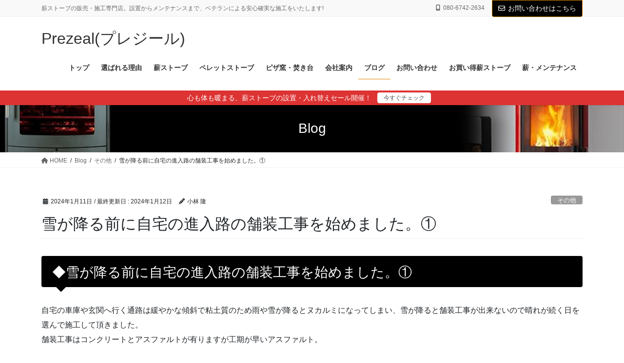

--- FILE ---
content_type: text/html; charset=UTF-8
request_url: https://www.prezeal.net/20240111/
body_size: 21823
content:
<!DOCTYPE html>
<html lang="ja">
<head>
<meta charset="utf-8">
<meta http-equiv="X-UA-Compatible" content="IE=edge">
<meta name="viewport" content="width=device-width, initial-scale=1">
<!-- Google tag (gtag.js) --><script async src="https://www.googletagmanager.com/gtag/js?id=G-1HZYNYNBCQ"></script><script>window.dataLayer = window.dataLayer || [];function gtag(){dataLayer.push(arguments);}gtag('js', new Date());gtag('config', 'G-1HZYNYNBCQ');gtag('config', 'UA-85038323-1');</script>
<title>雪が降る前に自宅の進入路の舗装工事を始めました。① | Prezeal(プレジール)</title>
<meta name='robots' content='max-image-preview:large' />
<link rel='dns-prefetch' href='//www.googletagmanager.com' />
<link rel="alternate" type="application/rss+xml" title="Prezeal(プレジール) &raquo; フィード" href="https://www.prezeal.net/feed/" />
<link rel="alternate" type="application/rss+xml" title="Prezeal(プレジール) &raquo; コメントフィード" href="https://www.prezeal.net/comments/feed/" />
<link rel="alternate" title="oEmbed (JSON)" type="application/json+oembed" href="https://www.prezeal.net/wp-json/oembed/1.0/embed?url=https%3A%2F%2Fwww.prezeal.net%2F20240111%2F" />
<link rel="alternate" title="oEmbed (XML)" type="text/xml+oembed" href="https://www.prezeal.net/wp-json/oembed/1.0/embed?url=https%3A%2F%2Fwww.prezeal.net%2F20240111%2F&#038;format=xml" />
<meta name="description" content="◆雪が降る前に自宅の進入路の舗装工事を始めました。①自宅の車庫や玄関へ行く通路は緩やかな傾斜で粘土質のため雨や雪が降るとヌカルミになってしまい、雪が降ると舗装工事が出来ないので晴れが続く日を選んで施工して頂きました。舗装工事はコンクリートとアスファルトが有りますが工期が早いアスファルト。土砂を15㎝ほど鋤取り砕石で路盤作り。8割程度砕石の路盤が出来ました。" /><style id='wp-img-auto-sizes-contain-inline-css' type='text/css'>
img:is([sizes=auto i],[sizes^="auto," i]){contain-intrinsic-size:3000px 1500px}
/*# sourceURL=wp-img-auto-sizes-contain-inline-css */
</style>
<link rel='stylesheet' id='vkExUnit_common_style-css' href='https://www.prezeal.net/wp-content/plugins/vk-all-in-one-expansion-unit/assets/css/vkExUnit_style.css?ver=9.113.0.1' type='text/css' media='all' />
<style id='vkExUnit_common_style-inline-css' type='text/css'>
:root {--ver_page_top_button_url:url(https://www.prezeal.net/wp-content/plugins/vk-all-in-one-expansion-unit/assets/images/to-top-btn-icon.svg);}@font-face {font-weight: normal;font-style: normal;font-family: "vk_sns";src: url("https://www.prezeal.net/wp-content/plugins/vk-all-in-one-expansion-unit/inc/sns/icons/fonts/vk_sns.eot?-bq20cj");src: url("https://www.prezeal.net/wp-content/plugins/vk-all-in-one-expansion-unit/inc/sns/icons/fonts/vk_sns.eot?#iefix-bq20cj") format("embedded-opentype"),url("https://www.prezeal.net/wp-content/plugins/vk-all-in-one-expansion-unit/inc/sns/icons/fonts/vk_sns.woff?-bq20cj") format("woff"),url("https://www.prezeal.net/wp-content/plugins/vk-all-in-one-expansion-unit/inc/sns/icons/fonts/vk_sns.ttf?-bq20cj") format("truetype"),url("https://www.prezeal.net/wp-content/plugins/vk-all-in-one-expansion-unit/inc/sns/icons/fonts/vk_sns.svg?-bq20cj#vk_sns") format("svg");}
.veu_promotion-alert__content--text {border: 1px solid rgba(0,0,0,0.125);padding: 0.5em 1em;border-radius: var(--vk-size-radius);margin-bottom: var(--vk-margin-block-bottom);font-size: 0.875rem;}/* Alert Content部分に段落タグを入れた場合に最後の段落の余白を0にする */.veu_promotion-alert__content--text p:last-of-type{margin-bottom:0;margin-top: 0;}
/*# sourceURL=vkExUnit_common_style-inline-css */
</style>
<style id='wp-emoji-styles-inline-css' type='text/css'>

	img.wp-smiley, img.emoji {
		display: inline !important;
		border: none !important;
		box-shadow: none !important;
		height: 1em !important;
		width: 1em !important;
		margin: 0 0.07em !important;
		vertical-align: -0.1em !important;
		background: none !important;
		padding: 0 !important;
	}
/*# sourceURL=wp-emoji-styles-inline-css */
</style>
<style id='wp-block-library-inline-css' type='text/css'>
:root{--wp-block-synced-color:#7a00df;--wp-block-synced-color--rgb:122,0,223;--wp-bound-block-color:var(--wp-block-synced-color);--wp-editor-canvas-background:#ddd;--wp-admin-theme-color:#007cba;--wp-admin-theme-color--rgb:0,124,186;--wp-admin-theme-color-darker-10:#006ba1;--wp-admin-theme-color-darker-10--rgb:0,107,160.5;--wp-admin-theme-color-darker-20:#005a87;--wp-admin-theme-color-darker-20--rgb:0,90,135;--wp-admin-border-width-focus:2px}@media (min-resolution:192dpi){:root{--wp-admin-border-width-focus:1.5px}}.wp-element-button{cursor:pointer}:root .has-very-light-gray-background-color{background-color:#eee}:root .has-very-dark-gray-background-color{background-color:#313131}:root .has-very-light-gray-color{color:#eee}:root .has-very-dark-gray-color{color:#313131}:root .has-vivid-green-cyan-to-vivid-cyan-blue-gradient-background{background:linear-gradient(135deg,#00d084,#0693e3)}:root .has-purple-crush-gradient-background{background:linear-gradient(135deg,#34e2e4,#4721fb 50%,#ab1dfe)}:root .has-hazy-dawn-gradient-background{background:linear-gradient(135deg,#faaca8,#dad0ec)}:root .has-subdued-olive-gradient-background{background:linear-gradient(135deg,#fafae1,#67a671)}:root .has-atomic-cream-gradient-background{background:linear-gradient(135deg,#fdd79a,#004a59)}:root .has-nightshade-gradient-background{background:linear-gradient(135deg,#330968,#31cdcf)}:root .has-midnight-gradient-background{background:linear-gradient(135deg,#020381,#2874fc)}:root{--wp--preset--font-size--normal:16px;--wp--preset--font-size--huge:42px}.has-regular-font-size{font-size:1em}.has-larger-font-size{font-size:2.625em}.has-normal-font-size{font-size:var(--wp--preset--font-size--normal)}.has-huge-font-size{font-size:var(--wp--preset--font-size--huge)}.has-text-align-center{text-align:center}.has-text-align-left{text-align:left}.has-text-align-right{text-align:right}.has-fit-text{white-space:nowrap!important}#end-resizable-editor-section{display:none}.aligncenter{clear:both}.items-justified-left{justify-content:flex-start}.items-justified-center{justify-content:center}.items-justified-right{justify-content:flex-end}.items-justified-space-between{justify-content:space-between}.screen-reader-text{border:0;clip-path:inset(50%);height:1px;margin:-1px;overflow:hidden;padding:0;position:absolute;width:1px;word-wrap:normal!important}.screen-reader-text:focus{background-color:#ddd;clip-path:none;color:#444;display:block;font-size:1em;height:auto;left:5px;line-height:normal;padding:15px 23px 14px;text-decoration:none;top:5px;width:auto;z-index:100000}html :where(.has-border-color){border-style:solid}html :where([style*=border-top-color]){border-top-style:solid}html :where([style*=border-right-color]){border-right-style:solid}html :where([style*=border-bottom-color]){border-bottom-style:solid}html :where([style*=border-left-color]){border-left-style:solid}html :where([style*=border-width]){border-style:solid}html :where([style*=border-top-width]){border-top-style:solid}html :where([style*=border-right-width]){border-right-style:solid}html :where([style*=border-bottom-width]){border-bottom-style:solid}html :where([style*=border-left-width]){border-left-style:solid}html :where(img[class*=wp-image-]){height:auto;max-width:100%}:where(figure){margin:0 0 1em}html :where(.is-position-sticky){--wp-admin--admin-bar--position-offset:var(--wp-admin--admin-bar--height,0px)}@media screen and (max-width:600px){html :where(.is-position-sticky){--wp-admin--admin-bar--position-offset:0px}}
.vk-cols--reverse{flex-direction:row-reverse}.vk-cols--hasbtn{margin-bottom:0}.vk-cols--hasbtn>.row>.vk_gridColumn_item,.vk-cols--hasbtn>.wp-block-column{position:relative;padding-bottom:3em}.vk-cols--hasbtn>.row>.vk_gridColumn_item>.wp-block-buttons,.vk-cols--hasbtn>.row>.vk_gridColumn_item>.vk_button,.vk-cols--hasbtn>.wp-block-column>.wp-block-buttons,.vk-cols--hasbtn>.wp-block-column>.vk_button{position:absolute;bottom:0;width:100%}.vk-cols--fit.wp-block-columns{gap:0}.vk-cols--fit.wp-block-columns,.vk-cols--fit.wp-block-columns:not(.is-not-stacked-on-mobile){margin-top:0;margin-bottom:0;justify-content:space-between}.vk-cols--fit.wp-block-columns>.wp-block-column *:last-child,.vk-cols--fit.wp-block-columns:not(.is-not-stacked-on-mobile)>.wp-block-column *:last-child{margin-bottom:0}.vk-cols--fit.wp-block-columns>.wp-block-column>.wp-block-cover,.vk-cols--fit.wp-block-columns:not(.is-not-stacked-on-mobile)>.wp-block-column>.wp-block-cover{margin-top:0}.vk-cols--fit.wp-block-columns.has-background,.vk-cols--fit.wp-block-columns:not(.is-not-stacked-on-mobile).has-background{padding:0}@media(max-width: 599px){.vk-cols--fit.wp-block-columns:not(.has-background)>.wp-block-column:not(.has-background),.vk-cols--fit.wp-block-columns:not(.is-not-stacked-on-mobile):not(.has-background)>.wp-block-column:not(.has-background){padding-left:0 !important;padding-right:0 !important}}@media(min-width: 782px){.vk-cols--fit.wp-block-columns .block-editor-block-list__block.wp-block-column:not(:first-child),.vk-cols--fit.wp-block-columns>.wp-block-column:not(:first-child),.vk-cols--fit.wp-block-columns:not(.is-not-stacked-on-mobile) .block-editor-block-list__block.wp-block-column:not(:first-child),.vk-cols--fit.wp-block-columns:not(.is-not-stacked-on-mobile)>.wp-block-column:not(:first-child){margin-left:0}}@media(min-width: 600px)and (max-width: 781px){.vk-cols--fit.wp-block-columns .wp-block-column:nth-child(2n),.vk-cols--fit.wp-block-columns:not(.is-not-stacked-on-mobile) .wp-block-column:nth-child(2n){margin-left:0}.vk-cols--fit.wp-block-columns .wp-block-column:not(:only-child),.vk-cols--fit.wp-block-columns:not(.is-not-stacked-on-mobile) .wp-block-column:not(:only-child){flex-basis:50% !important}}.vk-cols--fit--gap1.wp-block-columns{gap:1px}@media(min-width: 600px)and (max-width: 781px){.vk-cols--fit--gap1.wp-block-columns .wp-block-column:not(:only-child){flex-basis:calc(50% - 1px) !important}}.vk-cols--fit.vk-cols--grid>.block-editor-block-list__block,.vk-cols--fit.vk-cols--grid>.wp-block-column,.vk-cols--fit.vk-cols--grid:not(.is-not-stacked-on-mobile)>.block-editor-block-list__block,.vk-cols--fit.vk-cols--grid:not(.is-not-stacked-on-mobile)>.wp-block-column{flex-basis:50%;box-sizing:border-box}@media(max-width: 599px){.vk-cols--fit.vk-cols--grid.vk-cols--grid--alignfull>.wp-block-column:nth-child(2)>.wp-block-cover,.vk-cols--fit.vk-cols--grid.vk-cols--grid--alignfull>.wp-block-column:nth-child(2)>.vk_outer,.vk-cols--fit.vk-cols--grid:not(.is-not-stacked-on-mobile).vk-cols--grid--alignfull>.wp-block-column:nth-child(2)>.wp-block-cover,.vk-cols--fit.vk-cols--grid:not(.is-not-stacked-on-mobile).vk-cols--grid--alignfull>.wp-block-column:nth-child(2)>.vk_outer{width:100vw;margin-right:calc((100% - 100vw)/2);margin-left:calc((100% - 100vw)/2)}}@media(min-width: 600px){.vk-cols--fit.vk-cols--grid.vk-cols--grid--alignfull>.wp-block-column:nth-child(2)>.wp-block-cover,.vk-cols--fit.vk-cols--grid.vk-cols--grid--alignfull>.wp-block-column:nth-child(2)>.vk_outer,.vk-cols--fit.vk-cols--grid:not(.is-not-stacked-on-mobile).vk-cols--grid--alignfull>.wp-block-column:nth-child(2)>.wp-block-cover,.vk-cols--fit.vk-cols--grid:not(.is-not-stacked-on-mobile).vk-cols--grid--alignfull>.wp-block-column:nth-child(2)>.vk_outer{margin-right:calc(100% - 50vw);width:50vw}}@media(min-width: 600px){.vk-cols--fit.vk-cols--grid.vk-cols--grid--alignfull.vk-cols--reverse>.wp-block-column,.vk-cols--fit.vk-cols--grid:not(.is-not-stacked-on-mobile).vk-cols--grid--alignfull.vk-cols--reverse>.wp-block-column{margin-left:0;margin-right:0}.vk-cols--fit.vk-cols--grid.vk-cols--grid--alignfull.vk-cols--reverse>.wp-block-column:nth-child(2)>.wp-block-cover,.vk-cols--fit.vk-cols--grid.vk-cols--grid--alignfull.vk-cols--reverse>.wp-block-column:nth-child(2)>.vk_outer,.vk-cols--fit.vk-cols--grid:not(.is-not-stacked-on-mobile).vk-cols--grid--alignfull.vk-cols--reverse>.wp-block-column:nth-child(2)>.wp-block-cover,.vk-cols--fit.vk-cols--grid:not(.is-not-stacked-on-mobile).vk-cols--grid--alignfull.vk-cols--reverse>.wp-block-column:nth-child(2)>.vk_outer{margin-left:calc(100% - 50vw)}}.vk-cols--menu h2,.vk-cols--menu h3,.vk-cols--menu h4,.vk-cols--menu h5{margin-bottom:.2em;text-shadow:#000 0 0 10px}.vk-cols--menu h2:first-child,.vk-cols--menu h3:first-child,.vk-cols--menu h4:first-child,.vk-cols--menu h5:first-child{margin-top:0}.vk-cols--menu p{margin-bottom:1rem;text-shadow:#000 0 0 10px}.vk-cols--menu .wp-block-cover__inner-container:last-child{margin-bottom:0}.vk-cols--fitbnrs .wp-block-column .wp-block-cover:hover img{filter:unset}.vk-cols--fitbnrs .wp-block-column .wp-block-cover:hover{background-color:unset}.vk-cols--fitbnrs .wp-block-column .wp-block-cover:hover .wp-block-cover__image-background{filter:unset !important}.vk-cols--fitbnrs .wp-block-cover .wp-block-cover__inner-container{position:absolute;height:100%;width:100%}.vk-cols--fitbnrs .vk_button{height:100%;margin:0}.vk-cols--fitbnrs .vk_button .vk_button_btn,.vk-cols--fitbnrs .vk_button .btn{height:100%;width:100%;border:none;box-shadow:none;background-color:unset !important;transition:unset}.vk-cols--fitbnrs .vk_button .vk_button_btn:hover,.vk-cols--fitbnrs .vk_button .btn:hover{transition:unset}.vk-cols--fitbnrs .vk_button .vk_button_btn:after,.vk-cols--fitbnrs .vk_button .btn:after{border:none}.vk-cols--fitbnrs .vk_button .vk_button_link_txt{width:100%;position:absolute;top:50%;left:50%;transform:translateY(-50%) translateX(-50%);font-size:2rem;text-shadow:#000 0 0 10px}.vk-cols--fitbnrs .vk_button .vk_button_link_subCaption{width:100%;position:absolute;top:calc(50% + 2.2em);left:50%;transform:translateY(-50%) translateX(-50%);text-shadow:#000 0 0 10px}@media(min-width: 992px){.vk-cols--media.wp-block-columns{gap:3rem}}.vk-fit-map figure{margin-bottom:0}.vk-fit-map iframe{position:relative;margin-bottom:0;display:block;max-height:400px;width:100vw}.vk-fit-map:is(.alignfull,.alignwide) div{max-width:100%}.vk-table--th--width25 :where(tr>*:first-child){width:25%}.vk-table--th--width30 :where(tr>*:first-child){width:30%}.vk-table--th--width35 :where(tr>*:first-child){width:35%}.vk-table--th--width40 :where(tr>*:first-child){width:40%}.vk-table--th--bg-bright :where(tr>*:first-child){background-color:var(--wp--preset--color--bg-secondary, rgba(0, 0, 0, 0.05))}@media(max-width: 599px){.vk-table--mobile-block :is(th,td){width:100%;display:block}.vk-table--mobile-block.wp-block-table table :is(th,td){border-top:none}}.vk-table--width--th25 :where(tr>*:first-child){width:25%}.vk-table--width--th30 :where(tr>*:first-child){width:30%}.vk-table--width--th35 :where(tr>*:first-child){width:35%}.vk-table--width--th40 :where(tr>*:first-child){width:40%}.no-margin{margin:0}@media(max-width: 599px){.wp-block-image.vk-aligncenter--mobile>.alignright{float:none;margin-left:auto;margin-right:auto}.vk-no-padding-horizontal--mobile{padding-left:0 !important;padding-right:0 !important}}
/* VK Color Palettes */

/*# sourceURL=wp-block-library-inline-css */
</style><style id='wp-block-paragraph-inline-css' type='text/css'>
.is-small-text{font-size:.875em}.is-regular-text{font-size:1em}.is-large-text{font-size:2.25em}.is-larger-text{font-size:3em}.has-drop-cap:not(:focus):first-letter{float:left;font-size:8.4em;font-style:normal;font-weight:100;line-height:.68;margin:.05em .1em 0 0;text-transform:uppercase}body.rtl .has-drop-cap:not(:focus):first-letter{float:none;margin-left:.1em}p.has-drop-cap.has-background{overflow:hidden}:root :where(p.has-background){padding:1.25em 2.375em}:where(p.has-text-color:not(.has-link-color)) a{color:inherit}p.has-text-align-left[style*="writing-mode:vertical-lr"],p.has-text-align-right[style*="writing-mode:vertical-rl"]{rotate:180deg}
/*# sourceURL=https://www.prezeal.net/wp-includes/blocks/paragraph/style.min.css */
</style>
<style id='global-styles-inline-css' type='text/css'>
:root{--wp--preset--aspect-ratio--square: 1;--wp--preset--aspect-ratio--4-3: 4/3;--wp--preset--aspect-ratio--3-4: 3/4;--wp--preset--aspect-ratio--3-2: 3/2;--wp--preset--aspect-ratio--2-3: 2/3;--wp--preset--aspect-ratio--16-9: 16/9;--wp--preset--aspect-ratio--9-16: 9/16;--wp--preset--color--black: #000000;--wp--preset--color--cyan-bluish-gray: #abb8c3;--wp--preset--color--white: #ffffff;--wp--preset--color--pale-pink: #f78da7;--wp--preset--color--vivid-red: #cf2e2e;--wp--preset--color--luminous-vivid-orange: #ff6900;--wp--preset--color--luminous-vivid-amber: #fcb900;--wp--preset--color--light-green-cyan: #7bdcb5;--wp--preset--color--vivid-green-cyan: #00d084;--wp--preset--color--pale-cyan-blue: #8ed1fc;--wp--preset--color--vivid-cyan-blue: #0693e3;--wp--preset--color--vivid-purple: #9b51e0;--wp--preset--gradient--vivid-cyan-blue-to-vivid-purple: linear-gradient(135deg,rgb(6,147,227) 0%,rgb(155,81,224) 100%);--wp--preset--gradient--light-green-cyan-to-vivid-green-cyan: linear-gradient(135deg,rgb(122,220,180) 0%,rgb(0,208,130) 100%);--wp--preset--gradient--luminous-vivid-amber-to-luminous-vivid-orange: linear-gradient(135deg,rgb(252,185,0) 0%,rgb(255,105,0) 100%);--wp--preset--gradient--luminous-vivid-orange-to-vivid-red: linear-gradient(135deg,rgb(255,105,0) 0%,rgb(207,46,46) 100%);--wp--preset--gradient--very-light-gray-to-cyan-bluish-gray: linear-gradient(135deg,rgb(238,238,238) 0%,rgb(169,184,195) 100%);--wp--preset--gradient--cool-to-warm-spectrum: linear-gradient(135deg,rgb(74,234,220) 0%,rgb(151,120,209) 20%,rgb(207,42,186) 40%,rgb(238,44,130) 60%,rgb(251,105,98) 80%,rgb(254,248,76) 100%);--wp--preset--gradient--blush-light-purple: linear-gradient(135deg,rgb(255,206,236) 0%,rgb(152,150,240) 100%);--wp--preset--gradient--blush-bordeaux: linear-gradient(135deg,rgb(254,205,165) 0%,rgb(254,45,45) 50%,rgb(107,0,62) 100%);--wp--preset--gradient--luminous-dusk: linear-gradient(135deg,rgb(255,203,112) 0%,rgb(199,81,192) 50%,rgb(65,88,208) 100%);--wp--preset--gradient--pale-ocean: linear-gradient(135deg,rgb(255,245,203) 0%,rgb(182,227,212) 50%,rgb(51,167,181) 100%);--wp--preset--gradient--electric-grass: linear-gradient(135deg,rgb(202,248,128) 0%,rgb(113,206,126) 100%);--wp--preset--gradient--midnight: linear-gradient(135deg,rgb(2,3,129) 0%,rgb(40,116,252) 100%);--wp--preset--font-size--small: 13px;--wp--preset--font-size--medium: 20px;--wp--preset--font-size--large: 36px;--wp--preset--font-size--x-large: 42px;--wp--preset--spacing--20: 0.44rem;--wp--preset--spacing--30: 0.67rem;--wp--preset--spacing--40: 1rem;--wp--preset--spacing--50: 1.5rem;--wp--preset--spacing--60: 2.25rem;--wp--preset--spacing--70: 3.38rem;--wp--preset--spacing--80: 5.06rem;--wp--preset--shadow--natural: 6px 6px 9px rgba(0, 0, 0, 0.2);--wp--preset--shadow--deep: 12px 12px 50px rgba(0, 0, 0, 0.4);--wp--preset--shadow--sharp: 6px 6px 0px rgba(0, 0, 0, 0.2);--wp--preset--shadow--outlined: 6px 6px 0px -3px rgb(255, 255, 255), 6px 6px rgb(0, 0, 0);--wp--preset--shadow--crisp: 6px 6px 0px rgb(0, 0, 0);}:where(.is-layout-flex){gap: 0.5em;}:where(.is-layout-grid){gap: 0.5em;}body .is-layout-flex{display: flex;}.is-layout-flex{flex-wrap: wrap;align-items: center;}.is-layout-flex > :is(*, div){margin: 0;}body .is-layout-grid{display: grid;}.is-layout-grid > :is(*, div){margin: 0;}:where(.wp-block-columns.is-layout-flex){gap: 2em;}:where(.wp-block-columns.is-layout-grid){gap: 2em;}:where(.wp-block-post-template.is-layout-flex){gap: 1.25em;}:where(.wp-block-post-template.is-layout-grid){gap: 1.25em;}.has-black-color{color: var(--wp--preset--color--black) !important;}.has-cyan-bluish-gray-color{color: var(--wp--preset--color--cyan-bluish-gray) !important;}.has-white-color{color: var(--wp--preset--color--white) !important;}.has-pale-pink-color{color: var(--wp--preset--color--pale-pink) !important;}.has-vivid-red-color{color: var(--wp--preset--color--vivid-red) !important;}.has-luminous-vivid-orange-color{color: var(--wp--preset--color--luminous-vivid-orange) !important;}.has-luminous-vivid-amber-color{color: var(--wp--preset--color--luminous-vivid-amber) !important;}.has-light-green-cyan-color{color: var(--wp--preset--color--light-green-cyan) !important;}.has-vivid-green-cyan-color{color: var(--wp--preset--color--vivid-green-cyan) !important;}.has-pale-cyan-blue-color{color: var(--wp--preset--color--pale-cyan-blue) !important;}.has-vivid-cyan-blue-color{color: var(--wp--preset--color--vivid-cyan-blue) !important;}.has-vivid-purple-color{color: var(--wp--preset--color--vivid-purple) !important;}.has-black-background-color{background-color: var(--wp--preset--color--black) !important;}.has-cyan-bluish-gray-background-color{background-color: var(--wp--preset--color--cyan-bluish-gray) !important;}.has-white-background-color{background-color: var(--wp--preset--color--white) !important;}.has-pale-pink-background-color{background-color: var(--wp--preset--color--pale-pink) !important;}.has-vivid-red-background-color{background-color: var(--wp--preset--color--vivid-red) !important;}.has-luminous-vivid-orange-background-color{background-color: var(--wp--preset--color--luminous-vivid-orange) !important;}.has-luminous-vivid-amber-background-color{background-color: var(--wp--preset--color--luminous-vivid-amber) !important;}.has-light-green-cyan-background-color{background-color: var(--wp--preset--color--light-green-cyan) !important;}.has-vivid-green-cyan-background-color{background-color: var(--wp--preset--color--vivid-green-cyan) !important;}.has-pale-cyan-blue-background-color{background-color: var(--wp--preset--color--pale-cyan-blue) !important;}.has-vivid-cyan-blue-background-color{background-color: var(--wp--preset--color--vivid-cyan-blue) !important;}.has-vivid-purple-background-color{background-color: var(--wp--preset--color--vivid-purple) !important;}.has-black-border-color{border-color: var(--wp--preset--color--black) !important;}.has-cyan-bluish-gray-border-color{border-color: var(--wp--preset--color--cyan-bluish-gray) !important;}.has-white-border-color{border-color: var(--wp--preset--color--white) !important;}.has-pale-pink-border-color{border-color: var(--wp--preset--color--pale-pink) !important;}.has-vivid-red-border-color{border-color: var(--wp--preset--color--vivid-red) !important;}.has-luminous-vivid-orange-border-color{border-color: var(--wp--preset--color--luminous-vivid-orange) !important;}.has-luminous-vivid-amber-border-color{border-color: var(--wp--preset--color--luminous-vivid-amber) !important;}.has-light-green-cyan-border-color{border-color: var(--wp--preset--color--light-green-cyan) !important;}.has-vivid-green-cyan-border-color{border-color: var(--wp--preset--color--vivid-green-cyan) !important;}.has-pale-cyan-blue-border-color{border-color: var(--wp--preset--color--pale-cyan-blue) !important;}.has-vivid-cyan-blue-border-color{border-color: var(--wp--preset--color--vivid-cyan-blue) !important;}.has-vivid-purple-border-color{border-color: var(--wp--preset--color--vivid-purple) !important;}.has-vivid-cyan-blue-to-vivid-purple-gradient-background{background: var(--wp--preset--gradient--vivid-cyan-blue-to-vivid-purple) !important;}.has-light-green-cyan-to-vivid-green-cyan-gradient-background{background: var(--wp--preset--gradient--light-green-cyan-to-vivid-green-cyan) !important;}.has-luminous-vivid-amber-to-luminous-vivid-orange-gradient-background{background: var(--wp--preset--gradient--luminous-vivid-amber-to-luminous-vivid-orange) !important;}.has-luminous-vivid-orange-to-vivid-red-gradient-background{background: var(--wp--preset--gradient--luminous-vivid-orange-to-vivid-red) !important;}.has-very-light-gray-to-cyan-bluish-gray-gradient-background{background: var(--wp--preset--gradient--very-light-gray-to-cyan-bluish-gray) !important;}.has-cool-to-warm-spectrum-gradient-background{background: var(--wp--preset--gradient--cool-to-warm-spectrum) !important;}.has-blush-light-purple-gradient-background{background: var(--wp--preset--gradient--blush-light-purple) !important;}.has-blush-bordeaux-gradient-background{background: var(--wp--preset--gradient--blush-bordeaux) !important;}.has-luminous-dusk-gradient-background{background: var(--wp--preset--gradient--luminous-dusk) !important;}.has-pale-ocean-gradient-background{background: var(--wp--preset--gradient--pale-ocean) !important;}.has-electric-grass-gradient-background{background: var(--wp--preset--gradient--electric-grass) !important;}.has-midnight-gradient-background{background: var(--wp--preset--gradient--midnight) !important;}.has-small-font-size{font-size: var(--wp--preset--font-size--small) !important;}.has-medium-font-size{font-size: var(--wp--preset--font-size--medium) !important;}.has-large-font-size{font-size: var(--wp--preset--font-size--large) !important;}.has-x-large-font-size{font-size: var(--wp--preset--font-size--x-large) !important;}
/*# sourceURL=global-styles-inline-css */
</style>

<style id='classic-theme-styles-inline-css' type='text/css'>
/*! This file is auto-generated */
.wp-block-button__link{color:#fff;background-color:#32373c;border-radius:9999px;box-shadow:none;text-decoration:none;padding:calc(.667em + 2px) calc(1.333em + 2px);font-size:1.125em}.wp-block-file__button{background:#32373c;color:#fff;text-decoration:none}
/*# sourceURL=/wp-includes/css/classic-themes.min.css */
</style>
<link rel='stylesheet' id='contact-form-7-css' href='https://www.prezeal.net/wp-content/plugins/contact-form-7/includes/css/styles.css?ver=6.1.4' type='text/css' media='all' />
<link rel='stylesheet' id='vk-swiper-style-css' href='https://www.prezeal.net/wp-content/plugins/vk-blocks-pro/vendor/vektor-inc/vk-swiper/src/assets/css/swiper-bundle.min.css?ver=11.0.2' type='text/css' media='all' />
<link rel='stylesheet' id='bootstrap-4-style-css' href='https://www.prezeal.net/wp-content/themes/lightning-pro/library/bootstrap-4/css/bootstrap.min.css?ver=4.5.0' type='text/css' media='all' />
<link rel='stylesheet' id='lightning-common-style-css' href='https://www.prezeal.net/wp-content/themes/lightning-pro/assets/css/common.css?ver=8.23.14' type='text/css' media='all' />
<style id='lightning-common-style-inline-css' type='text/css'>
/* vk-mobile-nav */:root {--vk-mobile-nav-menu-btn-bg-src: url("https://www.prezeal.net/wp-content/themes/lightning-pro/inc/vk-mobile-nav/package/images/vk-menu-btn-black.svg");--vk-mobile-nav-menu-btn-close-bg-src: url("https://www.prezeal.net/wp-content/themes/lightning-pro/inc/vk-mobile-nav/package/images/vk-menu-close-black.svg");--vk-menu-acc-icon-open-black-bg-src: url("https://www.prezeal.net/wp-content/themes/lightning-pro/inc/vk-mobile-nav/package/images/vk-menu-acc-icon-open-black.svg");--vk-menu-acc-icon-open-white-bg-src: url("https://www.prezeal.net/wp-content/themes/lightning-pro/inc/vk-mobile-nav/package/images/vk-menu-acc-icon-open-white.svg");--vk-menu-acc-icon-close-black-bg-src: url("https://www.prezeal.net/wp-content/themes/lightning-pro/inc/vk-mobile-nav/package/images/vk-menu-close-black.svg");--vk-menu-acc-icon-close-white-bg-src: url("https://www.prezeal.net/wp-content/themes/lightning-pro/inc/vk-mobile-nav/package/images/vk-menu-close-white.svg");}
/*# sourceURL=lightning-common-style-inline-css */
</style>
<link rel='stylesheet' id='lightning-design-style-css' href='https://www.prezeal.net/wp-content/themes/lightning-pro/design-skin/origin2/css/style.css?ver=8.23.14' type='text/css' media='all' />
<style id='lightning-design-style-inline-css' type='text/css'>
:root {--color-key:#000000;--wp--preset--color--vk-color-primary:#000000;--color-key-dark:#dd8500;}
/* ltg common custom */:root {--vk-menu-acc-btn-border-color:#333;--vk-color-primary:#000000;--color-key:#000000;--wp--preset--color--vk-color-primary:#000000;--color-key-dark:#dd8500;}.bbp-submit-wrapper .button.submit { background-color:#dd8500 ; }.bbp-submit-wrapper .button.submit:hover { background-color:#000000 ; }.veu_color_txt_key { color:#dd8500 ; }.veu_color_bg_key { background-color:#dd8500 ; }.veu_color_border_key { border-color:#dd8500 ; }.btn-default { border-color:#000000;color:#000000;}.btn-default:focus,.btn-default:hover { border-color:#000000;background-color: #000000; }.wp-block-search__button,.btn-primary { background-color:#000000;border-color:#dd8500; }.wp-block-search__button:focus,.wp-block-search__button:hover,.btn-primary:not(:disabled):not(.disabled):active,.btn-primary:focus,.btn-primary:hover { background-color:#dd8500;border-color:#000000; }.btn-outline-primary { color : #000000 ; border-color:#000000; }.btn-outline-primary:not(:disabled):not(.disabled):active,.btn-outline-primary:focus,.btn-outline-primary:hover { color : #fff; background-color:#000000;border-color:#dd8500; }a { color:#dd0000; }/* sidebar child menu display */.localNav ul ul.children{ display:none; }.localNav ul li.current_page_ancestor ul.children,.localNav ul li.current_page_item ul.children,.localNav ul li.current-cat ul.children{ display:block; }/* ExUnit widget ( child page list widget and so on ) */.localNavi ul.children{ display:none; }.localNavi li.current_page_ancestor ul.children,.localNavi li.current_page_item ul.children,.localNavi li.current-cat ul.children{ display:block; }
/* Pro Title Design */ h2,.mainSection .cart_totals h2,h2.mainSection-title { background-color:unset;position: relative;border:none;padding:unset;margin-left: auto;margin-right: auto;border-radius:unset;outline: unset;outline-offset: unset;box-shadow: unset;content:none;overflow: unset;background-color:#000000;position: relative;padding: 0.6em 0.8em 0.5em;margin-bottom:1.2em;color:#fff;border-radius:4px;text-align:left;}h2 a,.mainSection .cart_totals h2 a,h2.mainSection-title a { color:#fff;}h2::before,.mainSection .cart_totals h2::before,h2.mainSection-title::before { background-color:unset;position: relative;border:none;padding:unset;margin-left: auto;margin-right: auto;border-radius:unset;outline: unset;outline-offset: unset;box-shadow: unset;content:none;overflow: unset;content: "";position: absolute;top: auto;left: 40px;bottom: -20px;width: auto;margin-left: -10px;border: 10px solid transparent;border-top: 10px solid #000000;z-index: 2;height: auto;background-color: transparent !important;}h2::after,.mainSection .cart_totals h2::after,h2.mainSection-title::after { background-color:unset;position: relative;border:none;padding:unset;margin-left: auto;margin-right: auto;border-radius:unset;outline: unset;outline-offset: unset;box-shadow: unset;content:none;overflow: unset;}
.media .media-body .media-heading a:hover { color:#000000; }@media (min-width: 768px){.gMenu > li:before,.gMenu > li.menu-item-has-children::after { border-bottom-color:#dd8500 }.gMenu li li { background-color:#dd8500 }.gMenu li li a:hover { background-color:#000000; }} /* @media (min-width: 768px) */h2,.mainSection-title { border-top-color:#000000; }h3:after,.subSection-title:after { border-bottom-color:#000000; }ul.page-numbers li span.page-numbers.current,.page-link dl .post-page-numbers.current { background-color:#000000; }.pager li > a { border-color:#000000;color:#000000;}.pager li > a:hover { background-color:#000000;color:#fff;}.siteFooter { border-top-color:#000000; }dt { border-left-color:#000000; }:root {--g_nav_main_acc_icon_open_url:url(https://www.prezeal.net/wp-content/themes/lightning-pro/inc/vk-mobile-nav/package/images/vk-menu-acc-icon-open-black.svg);--g_nav_main_acc_icon_close_url: url(https://www.prezeal.net/wp-content/themes/lightning-pro/inc/vk-mobile-nav/package/images/vk-menu-close-black.svg);--g_nav_sub_acc_icon_open_url: url(https://www.prezeal.net/wp-content/themes/lightning-pro/inc/vk-mobile-nav/package/images/vk-menu-acc-icon-open-white.svg);--g_nav_sub_acc_icon_close_url: url(https://www.prezeal.net/wp-content/themes/lightning-pro/inc/vk-mobile-nav/package/images/vk-menu-close-white.svg);}
/* page header */:root{--vk-page-header-url : url(https://www.prezeal.net/wp-content/uploads/2020/08/B2020-04.jpg);}@media ( max-width:575.98px ){:root{--vk-page-header-url : url(https://www.prezeal.net/wp-content/uploads/2020/08/B2020-04.jpg);}}.page-header{ position:relative;background: var(--vk-page-header-url, url(https://www.prezeal.net/wp-content/uploads/2020/08/B2020-04.jpg) ) no-repeat 50% center;background-size: cover;}
.vk-campaign-text{background:#dd3333;color:#fff;}.vk-campaign-text_btn,.vk-campaign-text_btn:link,.vk-campaign-text_btn:visited,.vk-campaign-text_btn:focus,.vk-campaign-text_btn:active{background:#fff;color:#4c4c4c;}a.vk-campaign-text_btn:hover{background:#eab010;color:#fff;}.vk-campaign-text_link,.vk-campaign-text_link:link,.vk-campaign-text_link:hover,.vk-campaign-text_link:visited,.vk-campaign-text_link:active,.vk-campaign-text_link:focus{color:#fff;}
/*# sourceURL=lightning-design-style-inline-css */
</style>
<link rel='stylesheet' id='veu-cta-css' href='https://www.prezeal.net/wp-content/plugins/vk-all-in-one-expansion-unit/inc/call-to-action/package/assets/css/style.css?ver=9.113.0.1' type='text/css' media='all' />
<link rel='stylesheet' id='vk-blocks-build-css-css' href='https://www.prezeal.net/wp-content/plugins/vk-blocks-pro/build/block-build.css?ver=1.115.2.0' type='text/css' media='all' />
<style id='vk-blocks-build-css-inline-css' type='text/css'>

	:root {
		--vk_image-mask-circle: url(https://www.prezeal.net/wp-content/plugins/vk-blocks-pro/inc/vk-blocks/images/circle.svg);
		--vk_image-mask-wave01: url(https://www.prezeal.net/wp-content/plugins/vk-blocks-pro/inc/vk-blocks/images/wave01.svg);
		--vk_image-mask-wave02: url(https://www.prezeal.net/wp-content/plugins/vk-blocks-pro/inc/vk-blocks/images/wave02.svg);
		--vk_image-mask-wave03: url(https://www.prezeal.net/wp-content/plugins/vk-blocks-pro/inc/vk-blocks/images/wave03.svg);
		--vk_image-mask-wave04: url(https://www.prezeal.net/wp-content/plugins/vk-blocks-pro/inc/vk-blocks/images/wave04.svg);
	}
	

	:root {

		--vk-balloon-border-width:1px;

		--vk-balloon-speech-offset:-12px;
	}
	

	:root {
		--vk_flow-arrow: url(https://www.prezeal.net/wp-content/plugins/vk-blocks-pro/inc/vk-blocks/images/arrow_bottom.svg);
	}
	
/*# sourceURL=vk-blocks-build-css-inline-css */
</style>
<link rel='stylesheet' id='lightning-theme-style-css' href='https://www.prezeal.net/wp-content/themes/lightning-pro/style.css?ver=8.23.14' type='text/css' media='all' />
<link rel='stylesheet' id='vk-font-awesome-css' href='https://www.prezeal.net/wp-content/themes/lightning-pro/vendor/vektor-inc/font-awesome-versions/src/versions/6/css/all.min.css?ver=6.6.0' type='text/css' media='all' />
<link rel='stylesheet' id='vk-mobile-fix-nav-css' href='https://www.prezeal.net/wp-content/themes/lightning-pro/inc/vk-mobile-fix-nav/package/css/vk-mobile-fix-nav.css?ver=0.0.0' type='text/css' media='all' />
<script type="text/javascript" id="vk-blocks/breadcrumb-script-js-extra">
/* <![CDATA[ */
var vkBreadcrumbSeparator = {"separator":""};
//# sourceURL=vk-blocks%2Fbreadcrumb-script-js-extra
/* ]]> */
</script>
<script type="text/javascript" src="https://www.prezeal.net/wp-content/plugins/vk-blocks-pro/build/vk-breadcrumb.min.js?ver=1.115.2.0" id="vk-blocks/breadcrumb-script-js"></script>
<script type="text/javascript" src="https://www.prezeal.net/wp-includes/js/jquery/jquery.min.js?ver=3.7.1" id="jquery-core-js"></script>
<script type="text/javascript" src="https://www.prezeal.net/wp-includes/js/jquery/jquery-migrate.min.js?ver=3.4.1" id="jquery-migrate-js"></script>
<link rel="https://api.w.org/" href="https://www.prezeal.net/wp-json/" /><link rel="alternate" title="JSON" type="application/json" href="https://www.prezeal.net/wp-json/wp/v2/posts/23552" /><link rel="EditURI" type="application/rsd+xml" title="RSD" href="https://www.prezeal.net/xmlrpc.php?rsd" />
<meta name="generator" content="WordPress 6.9" />
<link rel="canonical" href="https://www.prezeal.net/20240111/" />
<link rel='shortlink' href='https://www.prezeal.net/?p=23552' />
<meta name="generator" content="Site Kit by Google 1.168.0" /><style id="lightning-color-custom-for-plugins" type="text/css">/* ltg theme common */.color_key_bg,.color_key_bg_hover:hover{background-color: #000000;}.color_key_txt,.color_key_txt_hover:hover{color: #000000;}.color_key_border,.color_key_border_hover:hover{border-color: #000000;}.color_key_dark_bg,.color_key_dark_bg_hover:hover{background-color: #dd8500;}.color_key_dark_txt,.color_key_dark_txt_hover:hover{color: #dd8500;}.color_key_dark_border,.color_key_dark_border_hover:hover{border-color: #dd8500;}</style>
<!-- Google タグ マネージャー スニペット (Site Kit が追加) -->
<script type="text/javascript">
/* <![CDATA[ */

			( function( w, d, s, l, i ) {
				w[l] = w[l] || [];
				w[l].push( {'gtm.start': new Date().getTime(), event: 'gtm.js'} );
				var f = d.getElementsByTagName( s )[0],
					j = d.createElement( s ), dl = l != 'dataLayer' ? '&l=' + l : '';
				j.async = true;
				j.src = 'https://www.googletagmanager.com/gtm.js?id=' + i + dl;
				f.parentNode.insertBefore( j, f );
			} )( window, document, 'script', 'dataLayer', 'GTM-M83M6X3V' );
			
/* ]]> */
</script>

<!-- (ここまで) Google タグ マネージャー スニペット (Site Kit が追加) -->
<!-- [ VK All in One Expansion Unit OGP ] -->
<meta property="og:site_name" content="Prezeal(プレジール)" />
<meta property="og:url" content="https://www.prezeal.net/20240111/" />
<meta property="og:title" content="雪が降る前に自宅の進入路の舗装工事を始めました。① | Prezeal(プレジール)" />
<meta property="og:description" content="◆雪が降る前に自宅の進入路の舗装工事を始めました。①自宅の車庫や玄関へ行く通路は緩やかな傾斜で粘土質のため雨や雪が降るとヌカルミになってしまい、雪が降ると舗装工事が出来ないので晴れが続く日を選んで施工して頂きました。舗装工事はコンクリートとアスファルトが有りますが工期が早いアスファルト。土砂を15㎝ほど鋤取り砕石で路盤作り。8割程度砕石の路盤が出来ました。" />
<meta property="fb:app_id" content="212764389142206" />
<meta property="og:type" content="article" />
<meta property="og:image" content="https://www.prezeal.net/wp-content/uploads/2024/01/image1-2-rotated.jpeg" />
<meta property="og:image:width" content="480" />
<meta property="og:image:height" content="640" />
<!-- [ / VK All in One Expansion Unit OGP ] -->
<!-- [ VK All in One Expansion Unit twitter card ] -->
<meta name="twitter:card" content="summary_large_image">
<meta name="twitter:description" content="◆雪が降る前に自宅の進入路の舗装工事を始めました。①自宅の車庫や玄関へ行く通路は緩やかな傾斜で粘土質のため雨や雪が降るとヌカルミになってしまい、雪が降ると舗装工事が出来ないので晴れが続く日を選んで施工して頂きました。舗装工事はコンクリートとアスファルトが有りますが工期が早いアスファルト。土砂を15㎝ほど鋤取り砕石で路盤作り。8割程度砕石の路盤が出来ました。">
<meta name="twitter:title" content="雪が降る前に自宅の進入路の舗装工事を始めました。① | Prezeal(プレジール)">
<meta name="twitter:url" content="https://www.prezeal.net/20240111/">
	<meta name="twitter:image" content="https://www.prezeal.net/wp-content/uploads/2024/01/image1-2-rotated.jpeg">
	<meta name="twitter:domain" content="www.prezeal.net">
	<!-- [ / VK All in One Expansion Unit twitter card ] -->
	<link rel="icon" href="https://www.prezeal.net/wp-content/uploads/2016/09/cropped-logo-32x32.jpg" sizes="32x32" />
<link rel="icon" href="https://www.prezeal.net/wp-content/uploads/2016/09/cropped-logo-192x192.jpg" sizes="192x192" />
<link rel="apple-touch-icon" href="https://www.prezeal.net/wp-content/uploads/2016/09/cropped-logo-180x180.jpg" />
<meta name="msapplication-TileImage" content="https://www.prezeal.net/wp-content/uploads/2016/09/cropped-logo-270x270.jpg" />
<!-- [ VK All in One Expansion Unit Article Structure Data ] --><script type="application/ld+json">{"@context":"https://schema.org/","@type":"Article","headline":"雪が降る前に自宅の進入路の舗装工事を始めました。①","image":"https://www.prezeal.net/wp-content/uploads/2024/01/image1-2-320x180.jpeg","datePublished":"2024-01-11T07:00:19+09:00","dateModified":"2024-01-12T07:41:09+09:00","author":{"@type":"organization","name":"小林 隆","url":"https://www.prezeal.net/","sameAs":""}}</script><!-- [ / VK All in One Expansion Unit Article Structure Data ] -->
<link rel='stylesheet' id='mediaelement-css' href='https://www.prezeal.net/wp-includes/js/mediaelement/mediaelementplayer-legacy.min.css?ver=4.2.17' type='text/css' media='all' />
<link rel='stylesheet' id='wp-mediaelement-css' href='https://www.prezeal.net/wp-includes/js/mediaelement/wp-mediaelement.min.css?ver=6.9' type='text/css' media='all' />
</head>
<body class="wp-singular post-template-default single single-post postid-23552 single-format-standard wp-theme-lightning-pro vk-blocks fa_v6_css post-name-20240111 category-other category-blog tag-%e8%87%aa%e5%ae%85%e4%be%b5%e5%85%a5%e8%b7%af%e3%80%81%e8%88%97%e8%a3%85%e5%b7%a5%e4%ba%8b post-type-post bootstrap4 device-pc mobile-fix-nav_enable">
<a class="skip-link screen-reader-text" href="#main">コンテンツに移動</a>
<a class="skip-link screen-reader-text" href="#vk-mobile-nav">ナビゲーションに移動</a>
		<!-- Google タグ マネージャー (noscript) スニペット (Site Kit が追加) -->
		<noscript>
			<iframe src="https://www.googletagmanager.com/ns.html?id=GTM-M83M6X3V" height="0" width="0" style="display:none;visibility:hidden"></iframe>
		</noscript>
		<!-- (ここまで) Google タグ マネージャー (noscript) スニペット (Site Kit が追加) -->
		<header class="siteHeader">
	<div class="headerTop" id="headerTop"><div class="container"><p class="headerTop_description">薪ストーブの販売・施工専門店。設置からメンテナンスまで、ベテランによる安心確実な施工をいたします!</p><nav><ul id="%1$s" class="%2$s nav"><li class="headerTop_tel"><span class="headerTop_tel_wrap"><i class="fas fa-mobile-alt"></i>080-6742-2634</span></li></ul></nav><div class="headerTop_contactBtn"><a href="https://www.prezeal.net/inquiry/" class="btn btn-primary"><i class="far fa-envelope"></i>お問い合わせはこちら</a></div></div><!-- [ / .container ] --></div><!-- [ / #headerTop  ] -->	<div class="container siteHeadContainer">
		<div class="navbar-header">
						<p class="navbar-brand siteHeader_logo">
			<a href="https://www.prezeal.net/">
				<span>Prezeal(プレジール)</span>
			</a>
			</p>
					</div>

					<div id="gMenu_outer" class="gMenu_outer">
				<nav class="menu-%e3%83%88%e3%83%83%e3%83%97-container"><ul id="menu-%e3%83%88%e3%83%83%e3%83%97" class="menu gMenu vk-menu-acc"><li id="menu-item-13009" class="menu-item menu-item-type-custom menu-item-object-custom menu-item-home"><a href="https://www.prezeal.net/"><strong class="gMenu_name">トップ</strong></a></li>
<li id="menu-item-1494" class="menu-item menu-item-type-post_type menu-item-object-page"><a href="https://www.prezeal.net/3reason/"><strong class="gMenu_name">選ばれる理由</strong></a></li>
<li id="menu-item-1496" class="menu-item menu-item-type-taxonomy menu-item-object-category menu-item-has-children"><a href="https://www.prezeal.net/category/stove-list/"><strong class="gMenu_name">薪ストーブ</strong></a>
<ul class="sub-menu">
	<li id="menu-item-1550" class="menu-item menu-item-type-taxonomy menu-item-object-category menu-item-has-children"><a href="https://www.prezeal.net/category/stove-list/pacific-energy-stove/">パシフィックエナジー</a>
	<ul class="sub-menu">
		<li id="menu-item-1539" class="menu-item menu-item-type-taxonomy menu-item-object-category menu-item-has-children"><a href="https://www.prezeal.net/category/pacific-energy/">Pacific Energy紹介</a>
		<ul class="sub-menu">
			<li id="menu-item-1527" class="menu-item menu-item-type-taxonomy menu-item-object-category"><a href="https://www.prezeal.net/category/pacific-energy/alderlea/">機能一覧</a></li>
		</ul>
</li>
	</ul>
</li>
	<li id="menu-item-24700" class="menu-item menu-item-type-taxonomy menu-item-object-category"><a href="https://www.prezeal.net/category/stove-list/invicta/">アンヴィクタ</a></li>
	<li id="menu-item-25831" class="menu-item menu-item-type-taxonomy menu-item-object-category"><a href="https://www.prezeal.net/category/stove-list/%e3%83%a9%e3%82%af%e3%83%b3%e3%82%b6%ef%bc%88launza%ef%bc%89/">ラクンザ（LAUNZA）</a></li>
	<li id="menu-item-1549" class="menu-item menu-item-type-taxonomy menu-item-object-category menu-item-has-children"><a href="https://www.prezeal.net/category/stove-list/travis-industries-stove/">トラビス・インダストリーズ</a>
	<ul class="sub-menu">
		<li id="menu-item-1540" class="menu-item menu-item-type-taxonomy menu-item-object-category"><a href="https://www.prezeal.net/category/travis-industries/">Travis-ind紹介</a></li>
	</ul>
</li>
	<li id="menu-item-8346" class="menu-item menu-item-type-taxonomy menu-item-object-category menu-item-has-children"><a href="https://www.prezeal.net/category/stove-list/chesneys-list/">チェスニース</a>
	<ul class="sub-menu">
		<li id="menu-item-8303" class="menu-item menu-item-type-taxonomy menu-item-object-category"><a href="https://www.prezeal.net/category/chesneys/">Chesneys紹介</a></li>
	</ul>
</li>
	<li id="menu-item-24317" class="menu-item menu-item-type-taxonomy menu-item-object-category menu-item-has-children"><a href="https://www.prezeal.net/category/stove-list/supra/">スープラ</a>
	<ul class="sub-menu">
		<li id="menu-item-24491" class="menu-item menu-item-type-taxonomy menu-item-object-category"><a href="https://www.prezeal.net/category/stove-list/supra/supre/">Supre紹介</a></li>
	</ul>
</li>
	<li id="menu-item-1552" class="menu-item menu-item-type-taxonomy menu-item-object-category menu-item-has-children"><a href="https://www.prezeal.net/category/stove-list/lika/">ライカ</a>
	<ul class="sub-menu">
		<li id="menu-item-1528" class="menu-item menu-item-type-taxonomy menu-item-object-category"><a href="https://www.prezeal.net/category/rika/">Rika紹介</a></li>
	</ul>
</li>
	<li id="menu-item-1551" class="menu-item menu-item-type-taxonomy menu-item-object-category menu-item-has-children"><a href="https://www.prezeal.net/category/stove-list/piazzetta-stove/">ピアツェッタ</a>
	<ul class="sub-menu">
		<li id="menu-item-1525" class="menu-item menu-item-type-taxonomy menu-item-object-category"><a href="https://www.prezeal.net/category/piazzetta/">Piazzetta紹介</a></li>
	</ul>
</li>
	<li id="menu-item-2468" class="menu-item menu-item-type-taxonomy menu-item-object-category"><a href="https://www.prezeal.net/category/stove-list/firewood-fireplace/">薪暖炉  fireplace</a></li>
	<li id="menu-item-10777" class="menu-item menu-item-type-taxonomy menu-item-object-category menu-item-has-children"><a href="https://www.prezeal.net/category/chimney-accessories/">煙突・ストーブツール</a>
	<ul class="sub-menu">
		<li id="menu-item-6756" class="menu-item menu-item-type-post_type menu-item-object-post menu-item-has-children"><a href="https://www.prezeal.net/schidel/">煙突 シーデル（SCHIDEL）</a>
		<ul class="sub-menu">
			<li id="menu-item-7450" class="menu-item menu-item-type-taxonomy menu-item-object-category"><a href="https://www.prezeal.net/category/schiedel-chimney/">Schiedel 二重断熱煙突</a></li>
			<li id="menu-item-6793" class="menu-item menu-item-type-post_type menu-item-object-post"><a href="https://www.prezeal.net/%ef%bd%93%ef%bd%83hiedel-%ef%bd%93/">Schiedel シングル煙突</a></li>
			<li id="menu-item-6840" class="menu-item menu-item-type-taxonomy menu-item-object-category"><a href="https://www.prezeal.net/category/schiedel-ics/">Sｃhiedel ﾍﾟﾚｯﾄｽﾄｰﾌﾞ煙突</a></li>
		</ul>
</li>
		<li id="menu-item-8197" class="menu-item menu-item-type-taxonomy menu-item-object-category"><a href="https://www.prezeal.net/category/flexible-flushing/">フレキシブルフラッシング</a></li>
		<li id="menu-item-9315" class="menu-item menu-item-type-taxonomy menu-item-object-category"><a href="https://www.prezeal.net/category/chimney-accessories/electric-brush/">電動回転煙突クリーニングシステム</a></li>
		<li id="menu-item-14607" class="menu-item menu-item-type-taxonomy menu-item-object-category"><a href="https://www.prezeal.net/category/chimney-accessories/chimney-fan/">チムニーファン(強制排気ファン)</a></li>
		<li id="menu-item-10783" class="menu-item menu-item-type-taxonomy menu-item-object-category"><a href="https://www.prezeal.net/category/chimney-accessories/tool-firewood/">ストーブツール・薪</a></li>
	</ul>
</li>
</ul>
</li>
<li id="menu-item-16118" class="menu-item menu-item-type-taxonomy menu-item-object-category"><a href="https://www.prezeal.net/category/pellet-stove/"><strong class="gMenu_name">ペレットストーブ</strong></a></li>
<li id="menu-item-16232" class="menu-item menu-item-type-taxonomy menu-item-object-category"><a href="https://www.prezeal.net/category/pizza-outdoor/"><strong class="gMenu_name">ピザ窯・焚き台</strong></a></li>
<li id="menu-item-1559" class="menu-item menu-item-type-post_type menu-item-object-page menu-item-has-children"><a href="https://www.prezeal.net/company_profile/"><strong class="gMenu_name">会社案内</strong></a>
<ul class="sub-menu">
	<li id="menu-item-7965" class="menu-item menu-item-type-post_type menu-item-object-page"><a href="https://www.prezeal.net/company_profile/greet/">代表者あいさつ</a></li>
	<li id="menu-item-7964" class="menu-item menu-item-type-post_type menu-item-object-page"><a href="https://www.prezeal.net/company_profile/transactions-law/">特定商取引法の表記</a></li>
	<li id="menu-item-7963" class="menu-item menu-item-type-post_type menu-item-object-page menu-item-privacy-policy"><a href="https://www.prezeal.net/company_profile/privacy-policy/">プライバシーポリシー(個人情報保護方針)</a></li>
</ul>
</li>
<li id="menu-item-2128" class="menu-item menu-item-type-taxonomy menu-item-object-category current-post-ancestor current-menu-parent current-post-parent menu-item-has-children"><a href="https://www.prezeal.net/category/blog/"><strong class="gMenu_name">ブログ</strong></a>
<ul class="sub-menu">
	<li id="menu-item-7613" class="menu-item menu-item-type-taxonomy menu-item-object-category"><a href="https://www.prezeal.net/category/example/">日々の業務活動</a></li>
	<li id="menu-item-7611" class="menu-item menu-item-type-taxonomy menu-item-object-category"><a href="https://www.prezeal.net/category/construction/">薪ストーブ設置例</a></li>
	<li id="menu-item-7612" class="menu-item menu-item-type-taxonomy menu-item-object-category"><a href="https://www.prezeal.net/category/blog/customer-voice/">お客様からのお便り</a></li>
	<li id="menu-item-11649" class="menu-item menu-item-type-taxonomy menu-item-object-category"><a href="https://www.prezeal.net/category/blog/questions-and-answers/">薪ストーブQ＆A</a></li>
	<li id="menu-item-7609" class="menu-item menu-item-type-taxonomy menu-item-object-category"><a href="https://www.prezeal.net/category/maintenance/">薪ストーブのメンテナンス方法</a></li>
	<li id="menu-item-7610" class="menu-item menu-item-type-taxonomy menu-item-object-category"><a href="https://www.prezeal.net/category/operate/">薪ストーブの使い方</a></li>
	<li id="menu-item-7688" class="menu-item menu-item-type-taxonomy menu-item-object-category"><a href="https://www.prezeal.net/category/cooking/">薪ストーブクッキング</a></li>
	<li id="menu-item-7700" class="menu-item menu-item-type-taxonomy menu-item-object-category"><a href="https://www.prezeal.net/category/blog/stove-how/">薪ｽﾄｰﾌﾞを検討中の方</a></li>
	<li id="menu-item-7699" class="menu-item menu-item-type-taxonomy menu-item-object-category"><a href="https://www.prezeal.net/category/blog/pellet-how/">ﾍﾟﾚｯﾄｽﾄｰﾌﾞを検討中の方</a></li>
	<li id="menu-item-26887" class="menu-item menu-item-type-taxonomy menu-item-object-category"><a href="https://www.prezeal.net/category/blog/pet-dog/">愛犬小太郎</a></li>
	<li id="menu-item-26888" class="menu-item menu-item-type-taxonomy menu-item-object-category"><a href="https://www.prezeal.net/category/hobby-breeding/">趣味の蜜蜂飼育</a></li>
	<li id="menu-item-7687" class="menu-item menu-item-type-taxonomy menu-item-object-category current-post-ancestor current-menu-parent current-post-parent"><a href="https://www.prezeal.net/category/other/">その他</a></li>
</ul>
</li>
<li id="menu-item-13032" class="menu-item menu-item-type-custom menu-item-object-custom"><a href="https://www.prezeal.net/inquiry/"><strong class="gMenu_name">お問い合わせ</strong></a></li>
<li id="menu-item-25473" class="menu-item menu-item-type-post_type menu-item-object-page"><a href="https://www.prezeal.net/campaign/"><strong class="gMenu_name">お買い得薪ストーブ</strong></a></li>
<li id="menu-item-26889" class="menu-item menu-item-type-taxonomy menu-item-object-category"><a href="https://www.prezeal.net/category/stove-list/maki-maintenance/"><strong class="gMenu_name">薪・メンテナンス</strong></a></li>
</ul></nav>			</div>
			</div>
	<div class="vk-campaign-text"><span class="vk-campaign-text_text">心も体も暖まる、薪ストーブの設置・入れ替えセール開催！</span><a class="vk-campaign-text_btn" href="https://www.prezeal.net/campaign/">今すぐチェック</a></div></header>

<div class="section page-header"><div class="container"><div class="row"><div class="col-md-12">
<div class="page-header_pageTitle">
Blog</div>
</div></div></div></div><!-- [ /.page-header ] -->


<!-- [ .breadSection ] --><div class="section breadSection"><div class="container"><div class="row"><ol class="breadcrumb" itemscope itemtype="https://schema.org/BreadcrumbList"><li id="panHome" itemprop="itemListElement" itemscope itemtype="http://schema.org/ListItem"><a itemprop="item" href="https://www.prezeal.net/"><span itemprop="name"><i class="fa fa-home"></i> HOME</span></a><meta itemprop="position" content="1" /></li><li itemprop="itemListElement" itemscope itemtype="http://schema.org/ListItem"><a itemprop="item" href="https://www.prezeal.net/blog/"><span itemprop="name">Blog</span></a><meta itemprop="position" content="2" /></li><li itemprop="itemListElement" itemscope itemtype="http://schema.org/ListItem"><a itemprop="item" href="https://www.prezeal.net/category/other/"><span itemprop="name">その他</span></a><meta itemprop="position" content="3" /></li><li><span>雪が降る前に自宅の進入路の舗装工事を始めました。①</span><meta itemprop="position" content="4" /></li></ol></div></div></div><!-- [ /.breadSection ] -->

<div class="section siteContent">
<div class="container">
<div class="row">

	<div class="col mainSection mainSection-col-one" id="main" role="main">
				<article id="post-23552" class="entry entry-full post-23552 post type-post status-publish format-standard has-post-thumbnail hentry category-other category-blog tag-1622">

	
	
		<header class="entry-header">
			<div class="entry-meta">


<span class="published entry-meta_items">2024年1月11日</span>

<span class="entry-meta_items entry-meta_updated">/ 最終更新日 : <span class="updated">2024年1月12日</span></span>


	
	<span class="vcard author entry-meta_items entry-meta_items_author"><span class="fn">小林 隆</span></span>



<span class="entry-meta_items entry-meta_items_term"><a href="https://www.prezeal.net/category/other/" class="btn btn-xs btn-primary entry-meta_items_term_button" style="background-color:#999999;border:none;">その他</a></span>
</div>
				<h1 class="entry-title">
											雪が降る前に自宅の進入路の舗装工事を始めました。①									</h1>
		</header>

	
	
	<div class="entry-body">
				<h2>◆雪が降る前に自宅の進入路の舗装工事を始めました。①</h2>
<p>自宅の車庫や玄関へ行く通路は緩やかな傾斜で粘土質のため雨や雪が降るとヌカルミになってしまい、雪が降ると舗装工事が出来ないので晴れが続く日を選んで施工して頂きました。<br />
舗装工事はコンクリートとアスファルトが有りますが工期が早いアスファルト。<br />
土砂を15㎝ほど鋤取り砕石で路盤作り。</p>
<p><a href="https://www.prezeal.net/wp-content/uploads/2024/01/image2-1-rotated.jpeg"><img fetchpriority="high" decoding="async" class="alignnone size-full wp-image-23549" src="https://www.prezeal.net/wp-content/uploads/2024/01/image2-1-rotated.jpeg" alt="" width="480" height="640" srcset="https://www.prezeal.net/wp-content/uploads/2024/01/image2-1-rotated.jpeg 480w, https://www.prezeal.net/wp-content/uploads/2024/01/image2-1-225x300.jpeg 225w" sizes="(max-width: 480px) 100vw, 480px" /></a></p>
<p>8割程度砕石の路盤が出来ました。</p>
<p><a href="https://www.prezeal.net/wp-content/uploads/2024/01/image1-2-rotated.jpeg"><img decoding="async" class="alignnone size-full wp-image-23550" src="https://www.prezeal.net/wp-content/uploads/2024/01/image1-2-rotated.jpeg" alt="" width="480" height="640" srcset="https://www.prezeal.net/wp-content/uploads/2024/01/image1-2-rotated.jpeg 480w, https://www.prezeal.net/wp-content/uploads/2024/01/image1-2-225x300.jpeg 225w" sizes="(max-width: 480px) 100vw, 480px" /></a></p>
<div style="width: 568px;" class="wp-video"><video class="wp-video-shortcode" id="video-23552-1" width="568" height="320" preload="metadata" controls="controls"><source type="video/mp4" src="https://www.prezeal.net/wp-content/uploads/2024/01/roban.mp4?_=1" /><a href="https://www.prezeal.net/wp-content/uploads/2024/01/roban.mp4">https://www.prezeal.net/wp-content/uploads/2024/01/roban.mp4</a></video></div>
<div class="veu_followSet"><div class="followSet_img" style="background-image: url('https://www.prezeal.net/wp-content/uploads/2024/01/image1-2-rotated.jpeg')"></div>
	<div class="followSet_body">
	<p class="followSet_title">Follow me!</p>

		<div class="followSet_fb_page">
		<div class="fb-like" data-href="https://www.facebook.com/prezeal.Stove/" data-layout="button_count" data-action="like" data-show-faces="false" data-share="false"></div>
		</div>
<div class="follow_feedly"><a href="https://feedly.com/i/subscription/feed/https://www.prezeal.net/feed/" target="blank"><img decoding="async" id="feedlyFollow" src="https://s3.feedly.com/img/follows/feedly-follow-rectangle-volume-small_2x.png" alt="follow us in feedly" width="66" height="20"></a></div>
</div><!-- [ /.followSet_body ] --></div>
<div class="veu_socialSet veu_socialSet-auto veu_socialSet-position-after veu_contentAddSection"><script>window.twttr=(function(d,s,id){var js,fjs=d.getElementsByTagName(s)[0],t=window.twttr||{};if(d.getElementById(id))return t;js=d.createElement(s);js.id=id;js.src="https://platform.twitter.com/widgets.js";fjs.parentNode.insertBefore(js,fjs);t._e=[];t.ready=function(f){t._e.push(f);};return t;}(document,"script","twitter-wjs"));</script><ul><li class="sb_facebook sb_icon"><a class="sb_icon_inner" href="//www.facebook.com/sharer.php?src=bm&u=https%3A%2F%2Fwww.prezeal.net%2F20240111%2F&amp;t=%E9%9B%AA%E3%81%8C%E9%99%8D%E3%82%8B%E5%89%8D%E3%81%AB%E8%87%AA%E5%AE%85%E3%81%AE%E9%80%B2%E5%85%A5%E8%B7%AF%E3%81%AE%E8%88%97%E8%A3%85%E5%B7%A5%E4%BA%8B%E3%82%92%E5%A7%8B%E3%82%81%E3%81%BE%E3%81%97%E3%81%9F%E3%80%82%E2%91%A0%20%7C%20Prezeal%28%E3%83%97%E3%83%AC%E3%82%B8%E3%83%BC%E3%83%AB%29" target="_blank" onclick="window.open(this.href,'FBwindow','width=650,height=450,menubar=no,toolbar=no,scrollbars=yes');return false;"><span class="vk_icon_w_r_sns_fb icon_sns"></span><span class="sns_txt">Facebook</span><span class="veu_count_sns_fb"></span></a></li><li class="sb_x_twitter sb_icon"><a class="sb_icon_inner" href="//twitter.com/intent/tweet?url=https%3A%2F%2Fwww.prezeal.net%2F20240111%2F&amp;text=%E9%9B%AA%E3%81%8C%E9%99%8D%E3%82%8B%E5%89%8D%E3%81%AB%E8%87%AA%E5%AE%85%E3%81%AE%E9%80%B2%E5%85%A5%E8%B7%AF%E3%81%AE%E8%88%97%E8%A3%85%E5%B7%A5%E4%BA%8B%E3%82%92%E5%A7%8B%E3%82%81%E3%81%BE%E3%81%97%E3%81%9F%E3%80%82%E2%91%A0%20%7C%20Prezeal%28%E3%83%97%E3%83%AC%E3%82%B8%E3%83%BC%E3%83%AB%29" target="_blank" ><span class="vk_icon_w_r_sns_x_twitter icon_sns"></span><span class="sns_txt">X</span></a></li><li class="sb_bluesky sb_icon"><a class="sb_icon_inner" href="https://bsky.app/intent/compose?text=%E9%9B%AA%E3%81%8C%E9%99%8D%E3%82%8B%E5%89%8D%E3%81%AB%E8%87%AA%E5%AE%85%E3%81%AE%E9%80%B2%E5%85%A5%E8%B7%AF%E3%81%AE%E8%88%97%E8%A3%85%E5%B7%A5%E4%BA%8B%E3%82%92%E5%A7%8B%E3%82%81%E3%81%BE%E3%81%97%E3%81%9F%E3%80%82%E2%91%A0%20%7C%20Prezeal%28%E3%83%97%E3%83%AC%E3%82%B8%E3%83%BC%E3%83%AB%29%0Ahttps%3A%2F%2Fwww.prezeal.net%2F20240111%2F" target="_blank" ><span class="vk_icon_w_r_sns_bluesky icon_sns"></span><span class="sns_txt">Bluesky</span></a></li><li class="sb_hatena sb_icon"><a class="sb_icon_inner" href="//b.hatena.ne.jp/add?mode=confirm&url=https%3A%2F%2Fwww.prezeal.net%2F20240111%2F&amp;title=%E9%9B%AA%E3%81%8C%E9%99%8D%E3%82%8B%E5%89%8D%E3%81%AB%E8%87%AA%E5%AE%85%E3%81%AE%E9%80%B2%E5%85%A5%E8%B7%AF%E3%81%AE%E8%88%97%E8%A3%85%E5%B7%A5%E4%BA%8B%E3%82%92%E5%A7%8B%E3%82%81%E3%81%BE%E3%81%97%E3%81%9F%E3%80%82%E2%91%A0%20%7C%20Prezeal%28%E3%83%97%E3%83%AC%E3%82%B8%E3%83%BC%E3%83%AB%29" target="_blank"  onclick="window.open(this.href,'Hatenawindow','width=650,height=450,menubar=no,toolbar=no,scrollbars=yes');return false;"><span class="vk_icon_w_r_sns_hatena icon_sns"></span><span class="sns_txt">Hatena</span><span class="veu_count_sns_hb"></span></a></li><li class="sb_copy sb_icon"><button class="copy-button sb_icon_inner"data-clipboard-text="雪が降る前に自宅の進入路の舗装工事を始めました。① | Prezeal(プレジール) https://www.prezeal.net/20240111/"><span class="vk_icon_w_r_sns_copy icon_sns"><i class="fas fa-copy"></i></span><span class="sns_txt">Copy</span></button></li></ul></div><!-- [ /.socialSet ] --><!-- [ .relatedPosts ] --><aside class="veu_relatedPosts veu_contentAddSection"><h1 class="mainSection-title relatedPosts_title">関連記事</h1><div class="row"><div class="col-sm-6 relatedPosts_item"><div class="media"><div class="media-left postList_thumbnail"><a href="https://www.prezeal.net/20240112/"><img width="150" height="150" src="https://www.prezeal.net/wp-content/uploads/2024/01/image10-150x150.jpeg" class="attachment-thumbnail size-thumbnail wp-post-image" alt="" /></a></div><div class="media-body"><div class="media-heading"><a href="https://www.prezeal.net/20240112/">雪が降る前に自宅の進入路の舗装工事を始めました。②</a></div><div class="media-date published"><i class="fa fa-calendar"></i>&nbsp;2024年1月12日</div></div></div></div>
</div></aside><!-- [ /.relatedPosts ] -->			</div>

	
	
	
	
		<div class="entry-footer">

			<div class="entry-meta-dataList"><dl><dt>カテゴリー</dt><dd><a href="https://www.prezeal.net/category/other/">その他</a>、<a href="https://www.prezeal.net/category/blog/">ブログ</a></dd></dl></div>				<div class="entry-meta-dataList entry-tag">
					<dl>
					<dt>タグ</dt>
					<dd class="tagcloud"><a href="https://www.prezeal.net/tag/%e8%87%aa%e5%ae%85%e4%be%b5%e5%85%a5%e8%b7%af%e3%80%81%e8%88%97%e8%a3%85%e5%b7%a5%e4%ba%8b/" rel="tag">自宅侵入路、舗装工事</a></dd>
					</dl>
				</div><!-- [ /.entry-tag ] -->
			
		</div><!-- [ /.entry-footer ] -->
	
	
			
	
		
		
		
		
	
	
</article><!-- [ /#post-23552 ] -->


	<div class="vk_posts postNextPrev">

		<div id="post-23539" class="vk_post vk_post-postType-post card card-post card-horizontal card-sm vk_post-col-xs-12 vk_post-col-sm-12 vk_post-col-md-6 post-23539 post type-post status-publish format-standard has-post-thumbnail hentry category-other category-blog tag-1621"><div class="card-horizontal-inner-row"><div class="vk_post-col-5 col-5 card-img-outer"><div class="vk_post_imgOuter" style="background-image:url(https://www.prezeal.net/wp-content/uploads/2024/01/image0-3-rotated.jpeg)"><a href="https://www.prezeal.net/20240110/"><div class="card-img-overlay"><span class="vk_post_imgOuter_singleTermLabel" style="color:#fff;background-color:#999999">その他</span></div><img src="https://www.prezeal.net/wp-content/uploads/2024/01/image0-3-225x300.jpeg" class="vk_post_imgOuter_img card-img card-img-use-bg wp-post-image" sizes="auto, (max-width: 225px) 100vw, 225px" /></a></div><!-- [ /.vk_post_imgOuter ] --></div><!-- /.col --><div class="vk_post-col-7 col-7"><div class="vk_post_body card-body"><p class="postNextPrev_label">前の記事</p><h5 class="vk_post_title card-title"><a href="https://www.prezeal.net/20240110/">落葉樹なのに冬でも落葉しない枯葉のままの木を知っていますか？</a></h5><div class="vk_post_date card-date published">2024年1月10日</div></div><!-- [ /.card-body ] --></div><!-- /.col --></div><!-- [ /.row ] --></div><!-- [ /.card ] -->
		<div id="post-23557" class="vk_post vk_post-postType-post card card-post card-horizontal card-sm vk_post-col-xs-12 vk_post-col-sm-12 vk_post-col-md-6 card-horizontal-reverse postNextPrev_next post-23557 post type-post status-publish format-standard has-post-thumbnail hentry category-other category-blog tag-1622"><div class="card-horizontal-inner-row"><div class="vk_post-col-5 col-5 card-img-outer"><div class="vk_post_imgOuter" style="background-image:url(https://www.prezeal.net/wp-content/uploads/2024/01/image10-rotated.jpeg)"><a href="https://www.prezeal.net/20240112/"><div class="card-img-overlay"><span class="vk_post_imgOuter_singleTermLabel" style="color:#fff;background-color:#999999">その他</span></div><img src="https://www.prezeal.net/wp-content/uploads/2024/01/image10-225x300.jpeg" class="vk_post_imgOuter_img card-img card-img-use-bg wp-post-image" sizes="auto, (max-width: 225px) 100vw, 225px" /></a></div><!-- [ /.vk_post_imgOuter ] --></div><!-- /.col --><div class="vk_post-col-7 col-7"><div class="vk_post_body card-body"><p class="postNextPrev_label">次の記事</p><h5 class="vk_post_title card-title"><a href="https://www.prezeal.net/20240112/">雪が降る前に自宅の進入路の舗装工事を始めました。②</a></h5><div class="vk_post_date card-date published">2024年1月12日</div></div><!-- [ /.card-body ] --></div><!-- /.col --></div><!-- [ /.row ] --></div><!-- [ /.card ] -->
		</div>
					</div><!-- [ /.mainSection ] -->

	

</div><!-- [ /.row ] -->
</div><!-- [ /.container ] -->
</div><!-- [ /.siteContent ] -->



<footer class="section siteFooter">
			<div class="footerMenu">
			<div class="container">
				<nav class="menu-%e3%83%88%e3%83%83%e3%83%97-container"><ul id="menu-%e3%83%88%e3%83%83%e3%83%97-1" class="menu nav"><li id="menu-item-13009" class="menu-item menu-item-type-custom menu-item-object-custom menu-item-home menu-item-13009"><a href="https://www.prezeal.net/">トップ</a></li>
<li id="menu-item-1494" class="menu-item menu-item-type-post_type menu-item-object-page menu-item-1494"><a href="https://www.prezeal.net/3reason/">選ばれる理由</a></li>
<li id="menu-item-1496" class="menu-item menu-item-type-taxonomy menu-item-object-category menu-item-1496"><a href="https://www.prezeal.net/category/stove-list/">薪ストーブ</a></li>
<li id="menu-item-16118" class="menu-item menu-item-type-taxonomy menu-item-object-category menu-item-16118"><a href="https://www.prezeal.net/category/pellet-stove/">ペレットストーブ</a></li>
<li id="menu-item-16232" class="menu-item menu-item-type-taxonomy menu-item-object-category menu-item-16232"><a href="https://www.prezeal.net/category/pizza-outdoor/">ピザ窯・焚き台</a></li>
<li id="menu-item-1559" class="menu-item menu-item-type-post_type menu-item-object-page menu-item-1559"><a href="https://www.prezeal.net/company_profile/">会社案内</a></li>
<li id="menu-item-2128" class="menu-item menu-item-type-taxonomy menu-item-object-category current-post-ancestor current-menu-parent current-post-parent menu-item-2128"><a href="https://www.prezeal.net/category/blog/">ブログ</a></li>
<li id="menu-item-13032" class="menu-item menu-item-type-custom menu-item-object-custom menu-item-13032"><a href="https://www.prezeal.net/inquiry/">お問い合わせ</a></li>
<li id="menu-item-25473" class="menu-item menu-item-type-post_type menu-item-object-page menu-item-25473"><a href="https://www.prezeal.net/campaign/">お買い得薪ストーブ</a></li>
<li id="menu-item-26889" class="menu-item menu-item-type-taxonomy menu-item-object-category menu-item-26889"><a href="https://www.prezeal.net/category/stove-list/maki-maintenance/">薪・メンテナンス</a></li>
</ul></nav>			</div>
		</div>
					<div class="container sectionBox footerWidget">
			<div class="row">
				<div class="col-md-4"><aside class="widget widget_wp_widget_vkexunit_profile" id="wp_widget_vkexunit_profile-2">
<div class="veu_profile">
<h1 class="widget-title subSection-title">当社のご案内</h1><div class="profile" >
		<div class="media_outer media_left" style=""><img class="profile_media" src="https://www.prezeal.net/wp-content/uploads/2023/11/P120M-W-e1701208939679.jpg" alt="P120M-W" /></div><p class="profile_text">〒389-0406<br />
長野県東御市八重原3533-408<br />
Mobile:　080-6742-2634</p>

			<ul class="sns_btns">
			<li class="facebook_btn"><a href="https://www.facebook.com/prezeal.Stove/" target="_blank" class="bg_fill"><i class="fa-solid fa-brands fa-facebook icon"></i></a></li><li class="mail_btn"><a href="http://info@prezeal.net" target="_blank" class="bg_fill"><i class="fa-solid fa-envelope icon"></i></a></li><li class="youtube_btn"><a href="https://www.youtube.com/channel/UCa0f3mDynPsHq4aE96HjiUw/" target="_blank" class="bg_fill"><i class="fa-brands fa-youtube icon"></i></a></li></ul>

</div>
<!-- / .site-profile -->
</div>
		</aside></div><div class="col-md-4"><aside class="widget widget_vkexunit_cta" id="vkexunit_cta-2">
<div class="wp-block-vk-blocks-button vk_button vk_button-color-custom vk_button-align-block"><a class="vk_button_link btn has-background has-vivid-red-background-color btn-lg btn-block" role="button" aria-pressed="true" rel="noopener"><div class="vk_button_link_caption"><span class="vk_button_link_txt">お問い合わせはこちらから<br>運転中・作業中は電話に出られません、メッセージを残して下さい、折り返しお電話します。<br>TEL　080-6742-2634</span></div></a></div>



<p></p>
</aside><aside class="widget widget_nav_menu" id="nav_menu-2"><h1 class="widget-title subSection-title">関連サイト</h1><div class="menu-%e9%96%a2%e9%80%a3%e3%82%b5%e3%82%a4%e3%83%88-container"><ul id="menu-%e9%96%a2%e9%80%a3%e3%82%b5%e3%82%a4%e3%83%88" class="menu"><li id="menu-item-1509" class="menu-item menu-item-type-custom menu-item-object-custom menu-item-1509"><a href="https://www.youtube.com/channel/UCa0f3mDynPsHq4aE96HjiUw">YouTubeチャンネル</a></li>
<li id="menu-item-8715" class="menu-item menu-item-type-custom menu-item-object-custom menu-item-8715"><a href="https://www.google.com/search?q=%E8%96%AA%E3%82%B9%E3%83%88%E3%83%BC%E3%83%96%E5%B0%82%E9%96%80%E5%BA%97%E3%83%97%E3%83%AC%E3%82%B8%E3%83%BC%E3%83%AB&#038;stick=H4sIAAAAAAAA_-NgU1I1qDAzMExJSjQwMEhLNjMxNTG3MqiwTLY0MzBKNTY1SLS0TEw2WMSq_mLaqsdNOx83dzxu3vO4edrTDU0vpzU83TX9cTMQrXnctAMsvhoAJ_mGBFMAAAA&#038;hl=ja&#038;mat=CYhiFgCSMMLaElYBmzl_pfDN7VnbOdf0UsQru6zk-BaEqYNBdbB8j5uNy_wavTYBqn4BWOytUalWB0W6Oyb7yzXppjGybPjuaT6Qy-97eYfa2bf5R1sAu1rX2bC__L7ERw&#038;authuser=0&#038;sei=RU5raZXCCbzd2roPgKCwqAs">google business.site</a></li>
<li id="menu-item-9238" class="menu-item menu-item-type-custom menu-item-object-custom menu-item-9238"><a href="https://www.instagram.com/makiprezeal/">インスタグラム</a></li>
<li id="menu-item-1511" class="menu-item menu-item-type-custom menu-item-object-custom menu-item-1511"><a href="https://www.facebook.com/%E8%96%AA%E3%82%B9%E3%83%88%E3%83%BC%E3%83%96%E5%B0%82%E9%96%80%E5%BA%97%E3%83%97%E3%83%AC%E3%82%B8%E3%83%BC%E3%83%AB-1805024443054475/">Facebookページ</a></li>
<li id="menu-item-1536" class="menu-item menu-item-type-custom menu-item-object-custom menu-item-1536"><a href="http://greenhood.jp/">グリーンフッド</a></li>
<li id="menu-item-8404" class="menu-item menu-item-type-custom menu-item-object-custom menu-item-8404"><a href="http://chesneys-japan.com/index.php">チェスニーズ</a></li>
<li id="menu-item-2123" class="menu-item menu-item-type-custom menu-item-object-custom menu-item-2123"><a href="http://www.k-art-japan.com/">K-Art.Japan</a></li>
</ul></div></aside></div><div class="col-md-4"><aside class="widget widget_vkexunit_fbpageplugin" id="vkexunit_fbpageplugin-2"><div class="veu_fbPagePlugin"><h1 class="widget-title subSection-title">Facebook</h1>
		<div class="fbPagePlugin_body">
			<div class="fb-page" data-href="https://www.facebook.com/prezeal.Stove/" data-width="500"  data-height="600" data-hide-cover="false" data-show-facepile="true" data-show-posts="true">
				<div class="fb-xfbml-parse-ignore">
					<blockquote cite="https://www.facebook.com/prezeal.Stove/">
					<a href="https://www.facebook.com/prezeal.Stove/">Facebook page</a>
					</blockquote>
				</div>
			</div>
		</div>

		</div></aside></div>			</div>
		</div>
	
	
	<div class="container sectionBox copySection text-center">
			<p>Copyright &copy; Prezeal(プレジール) All Rights Reserved.</p>	</div>
</footer>
<div id="vk-mobile-nav-menu-btn" class="vk-mobile-nav-menu-btn">MENU</div><div class="vk-mobile-nav vk-mobile-nav-drop-in" id="vk-mobile-nav"><nav class="vk-mobile-nav-menu-outer" role="navigation"><ul id="menu-%e3%83%88%e3%83%83%e3%83%97-2" class="vk-menu-acc menu"><li class="menu-item menu-item-type-custom menu-item-object-custom menu-item-home menu-item-13009"><a href="https://www.prezeal.net/">トップ</a></li>
<li class="menu-item menu-item-type-post_type menu-item-object-page menu-item-1494"><a href="https://www.prezeal.net/3reason/">選ばれる理由</a></li>
<li class="menu-item menu-item-type-taxonomy menu-item-object-category menu-item-has-children menu-item-1496"><a href="https://www.prezeal.net/category/stove-list/">薪ストーブ</a>
<ul class="sub-menu">
	<li id="menu-item-1550" class="menu-item menu-item-type-taxonomy menu-item-object-category menu-item-has-children menu-item-1550"><a href="https://www.prezeal.net/category/stove-list/pacific-energy-stove/">パシフィックエナジー</a>
	<ul class="sub-menu">
		<li id="menu-item-1539" class="menu-item menu-item-type-taxonomy menu-item-object-category menu-item-has-children menu-item-1539"><a href="https://www.prezeal.net/category/pacific-energy/">Pacific Energy紹介</a>
		<ul class="sub-menu">
			<li id="menu-item-1527" class="menu-item menu-item-type-taxonomy menu-item-object-category menu-item-1527"><a href="https://www.prezeal.net/category/pacific-energy/alderlea/">機能一覧</a></li>
		</ul>
</li>
	</ul>
</li>
	<li id="menu-item-24700" class="menu-item menu-item-type-taxonomy menu-item-object-category menu-item-24700"><a href="https://www.prezeal.net/category/stove-list/invicta/">アンヴィクタ</a></li>
	<li id="menu-item-25831" class="menu-item menu-item-type-taxonomy menu-item-object-category menu-item-25831"><a href="https://www.prezeal.net/category/stove-list/%e3%83%a9%e3%82%af%e3%83%b3%e3%82%b6%ef%bc%88launza%ef%bc%89/">ラクンザ（LAUNZA）</a></li>
	<li id="menu-item-1549" class="menu-item menu-item-type-taxonomy menu-item-object-category menu-item-has-children menu-item-1549"><a href="https://www.prezeal.net/category/stove-list/travis-industries-stove/">トラビス・インダストリーズ</a>
	<ul class="sub-menu">
		<li id="menu-item-1540" class="menu-item menu-item-type-taxonomy menu-item-object-category menu-item-1540"><a href="https://www.prezeal.net/category/travis-industries/">Travis-ind紹介</a></li>
	</ul>
</li>
	<li id="menu-item-8346" class="menu-item menu-item-type-taxonomy menu-item-object-category menu-item-has-children menu-item-8346"><a href="https://www.prezeal.net/category/stove-list/chesneys-list/">チェスニース</a>
	<ul class="sub-menu">
		<li id="menu-item-8303" class="menu-item menu-item-type-taxonomy menu-item-object-category menu-item-8303"><a href="https://www.prezeal.net/category/chesneys/">Chesneys紹介</a></li>
	</ul>
</li>
	<li id="menu-item-24317" class="menu-item menu-item-type-taxonomy menu-item-object-category menu-item-has-children menu-item-24317"><a href="https://www.prezeal.net/category/stove-list/supra/">スープラ</a>
	<ul class="sub-menu">
		<li id="menu-item-24491" class="menu-item menu-item-type-taxonomy menu-item-object-category menu-item-24491"><a href="https://www.prezeal.net/category/stove-list/supra/supre/">Supre紹介</a></li>
	</ul>
</li>
	<li id="menu-item-1552" class="menu-item menu-item-type-taxonomy menu-item-object-category menu-item-has-children menu-item-1552"><a href="https://www.prezeal.net/category/stove-list/lika/">ライカ</a>
	<ul class="sub-menu">
		<li id="menu-item-1528" class="menu-item menu-item-type-taxonomy menu-item-object-category menu-item-1528"><a href="https://www.prezeal.net/category/rika/">Rika紹介</a></li>
	</ul>
</li>
	<li id="menu-item-1551" class="menu-item menu-item-type-taxonomy menu-item-object-category menu-item-has-children menu-item-1551"><a href="https://www.prezeal.net/category/stove-list/piazzetta-stove/">ピアツェッタ</a>
	<ul class="sub-menu">
		<li id="menu-item-1525" class="menu-item menu-item-type-taxonomy menu-item-object-category menu-item-1525"><a href="https://www.prezeal.net/category/piazzetta/">Piazzetta紹介</a></li>
	</ul>
</li>
	<li id="menu-item-2468" class="menu-item menu-item-type-taxonomy menu-item-object-category menu-item-2468"><a href="https://www.prezeal.net/category/stove-list/firewood-fireplace/">薪暖炉  fireplace</a></li>
	<li id="menu-item-10777" class="menu-item menu-item-type-taxonomy menu-item-object-category menu-item-has-children menu-item-10777"><a href="https://www.prezeal.net/category/chimney-accessories/">煙突・ストーブツール</a>
	<ul class="sub-menu">
		<li id="menu-item-6756" class="menu-item menu-item-type-post_type menu-item-object-post menu-item-has-children menu-item-6756"><a href="https://www.prezeal.net/schidel/">煙突 シーデル（SCHIDEL）</a>
		<ul class="sub-menu">
			<li id="menu-item-7450" class="menu-item menu-item-type-taxonomy menu-item-object-category menu-item-7450"><a href="https://www.prezeal.net/category/schiedel-chimney/">Schiedel 二重断熱煙突</a></li>
			<li id="menu-item-6793" class="menu-item menu-item-type-post_type menu-item-object-post menu-item-6793"><a href="https://www.prezeal.net/%ef%bd%93%ef%bd%83hiedel-%ef%bd%93/">Schiedel シングル煙突</a></li>
			<li id="menu-item-6840" class="menu-item menu-item-type-taxonomy menu-item-object-category menu-item-6840"><a href="https://www.prezeal.net/category/schiedel-ics/">Sｃhiedel ﾍﾟﾚｯﾄｽﾄｰﾌﾞ煙突</a></li>
		</ul>
</li>
		<li id="menu-item-8197" class="menu-item menu-item-type-taxonomy menu-item-object-category menu-item-8197"><a href="https://www.prezeal.net/category/flexible-flushing/">フレキシブルフラッシング</a></li>
		<li id="menu-item-9315" class="menu-item menu-item-type-taxonomy menu-item-object-category menu-item-9315"><a href="https://www.prezeal.net/category/chimney-accessories/electric-brush/">電動回転煙突クリーニングシステム</a></li>
		<li id="menu-item-14607" class="menu-item menu-item-type-taxonomy menu-item-object-category menu-item-14607"><a href="https://www.prezeal.net/category/chimney-accessories/chimney-fan/">チムニーファン(強制排気ファン)</a></li>
		<li id="menu-item-10783" class="menu-item menu-item-type-taxonomy menu-item-object-category menu-item-10783"><a href="https://www.prezeal.net/category/chimney-accessories/tool-firewood/">ストーブツール・薪</a></li>
	</ul>
</li>
</ul>
</li>
<li class="menu-item menu-item-type-taxonomy menu-item-object-category menu-item-16118"><a href="https://www.prezeal.net/category/pellet-stove/">ペレットストーブ</a></li>
<li class="menu-item menu-item-type-taxonomy menu-item-object-category menu-item-16232"><a href="https://www.prezeal.net/category/pizza-outdoor/">ピザ窯・焚き台</a></li>
<li class="menu-item menu-item-type-post_type menu-item-object-page menu-item-has-children menu-item-1559"><a href="https://www.prezeal.net/company_profile/">会社案内</a>
<ul class="sub-menu">
	<li id="menu-item-7965" class="menu-item menu-item-type-post_type menu-item-object-page menu-item-7965"><a href="https://www.prezeal.net/company_profile/greet/">代表者あいさつ</a></li>
	<li id="menu-item-7964" class="menu-item menu-item-type-post_type menu-item-object-page menu-item-7964"><a href="https://www.prezeal.net/company_profile/transactions-law/">特定商取引法の表記</a></li>
	<li id="menu-item-7963" class="menu-item menu-item-type-post_type menu-item-object-page menu-item-privacy-policy menu-item-7963"><a rel="privacy-policy" href="https://www.prezeal.net/company_profile/privacy-policy/">プライバシーポリシー(個人情報保護方針)</a></li>
</ul>
</li>
<li class="menu-item menu-item-type-taxonomy menu-item-object-category current-post-ancestor current-menu-parent current-post-parent menu-item-has-children menu-item-2128"><a href="https://www.prezeal.net/category/blog/">ブログ</a>
<ul class="sub-menu">
	<li id="menu-item-7613" class="menu-item menu-item-type-taxonomy menu-item-object-category menu-item-7613"><a href="https://www.prezeal.net/category/example/">日々の業務活動</a></li>
	<li id="menu-item-7611" class="menu-item menu-item-type-taxonomy menu-item-object-category menu-item-7611"><a href="https://www.prezeal.net/category/construction/">薪ストーブ設置例</a></li>
	<li id="menu-item-7612" class="menu-item menu-item-type-taxonomy menu-item-object-category menu-item-7612"><a href="https://www.prezeal.net/category/blog/customer-voice/">お客様からのお便り</a></li>
	<li id="menu-item-11649" class="menu-item menu-item-type-taxonomy menu-item-object-category menu-item-11649"><a href="https://www.prezeal.net/category/blog/questions-and-answers/">薪ストーブQ＆A</a></li>
	<li id="menu-item-7609" class="menu-item menu-item-type-taxonomy menu-item-object-category menu-item-7609"><a href="https://www.prezeal.net/category/maintenance/">薪ストーブのメンテナンス方法</a></li>
	<li id="menu-item-7610" class="menu-item menu-item-type-taxonomy menu-item-object-category menu-item-7610"><a href="https://www.prezeal.net/category/operate/">薪ストーブの使い方</a></li>
	<li id="menu-item-7688" class="menu-item menu-item-type-taxonomy menu-item-object-category menu-item-7688"><a href="https://www.prezeal.net/category/cooking/">薪ストーブクッキング</a></li>
	<li id="menu-item-7700" class="menu-item menu-item-type-taxonomy menu-item-object-category menu-item-7700"><a href="https://www.prezeal.net/category/blog/stove-how/">薪ｽﾄｰﾌﾞを検討中の方</a></li>
	<li id="menu-item-7699" class="menu-item menu-item-type-taxonomy menu-item-object-category menu-item-7699"><a href="https://www.prezeal.net/category/blog/pellet-how/">ﾍﾟﾚｯﾄｽﾄｰﾌﾞを検討中の方</a></li>
	<li id="menu-item-26887" class="menu-item menu-item-type-taxonomy menu-item-object-category menu-item-26887"><a href="https://www.prezeal.net/category/blog/pet-dog/">愛犬小太郎</a></li>
	<li id="menu-item-26888" class="menu-item menu-item-type-taxonomy menu-item-object-category menu-item-26888"><a href="https://www.prezeal.net/category/hobby-breeding/">趣味の蜜蜂飼育</a></li>
	<li id="menu-item-7687" class="menu-item menu-item-type-taxonomy menu-item-object-category current-post-ancestor current-menu-parent current-post-parent menu-item-7687"><a href="https://www.prezeal.net/category/other/">その他</a></li>
</ul>
</li>
<li class="menu-item menu-item-type-custom menu-item-object-custom menu-item-13032"><a href="https://www.prezeal.net/inquiry/">お問い合わせ</a></li>
<li class="menu-item menu-item-type-post_type menu-item-object-page menu-item-25473"><a href="https://www.prezeal.net/campaign/">お買い得薪ストーブ</a></li>
<li class="menu-item menu-item-type-taxonomy menu-item-object-category menu-item-26889"><a href="https://www.prezeal.net/category/stove-list/maki-maintenance/">薪・メンテナンス</a></li>
</ul></nav></div>			<nav class="mobile-fix-nav" style="background-color: #dd0000;">

				
								<ul class="mobile-fix-nav-menu">

						<li><a href="https://www.prezeal.net"  style="color: #160000;">
		            <span class="link-icon"><i class="fas fa-home"></i></span>HOME</a></li><li><a href="https://www.prezeal.net/company_profile/"  target="_blank" style="color: #160000;">
		            <span class="link-icon"><i class="fas fa-map-marker-alt"></i></span>会社案内</a></li><li><a href="https://www.prezeal.net/inquiry/"  style="color: #160000;">
		            <span class="link-icon"><i class="fas fa-envelope"></i></span>お問い合わせ</a></li><li><a href="tel:080-6742-2634"  target="_blank" style="color: #160000;">
		            <span class="link-icon"><i class="fas fa-phone-square"></i></span>TEL</a></li>
				</ul>
							  </nav>

			<script type="speculationrules">
{"prefetch":[{"source":"document","where":{"and":[{"href_matches":"/*"},{"not":{"href_matches":["/wp-*.php","/wp-admin/*","/wp-content/uploads/*","/wp-content/*","/wp-content/plugins/*","/wp-content/themes/lightning-pro/*","/*\\?(.+)"]}},{"not":{"selector_matches":"a[rel~=\"nofollow\"]"}},{"not":{"selector_matches":".no-prefetch, .no-prefetch a"}}]},"eagerness":"conservative"}]}
</script>
<script type="text/javascript" id="vk-blocks/table-of-contents-new-script-js-extra">
/* <![CDATA[ */
var vkBlocksTocApi = {"apiUrl":"https://www.prezeal.net/wp-json/vk-blocks/v1/toc_settings"};
//# sourceURL=vk-blocks%2Ftable-of-contents-new-script-js-extra
/* ]]> */
</script>
<script type="text/javascript" src="https://www.prezeal.net/wp-content/plugins/vk-blocks-pro/build/vk-table-of-contents-new.min.js?ver=1.115.2.0" id="vk-blocks/table-of-contents-new-script-js"></script>
<script type="text/javascript" src="https://www.prezeal.net/wp-includes/js/dist/hooks.min.js?ver=dd5603f07f9220ed27f1" id="wp-hooks-js"></script>
<script type="text/javascript" src="https://www.prezeal.net/wp-includes/js/dist/i18n.min.js?ver=c26c3dc7bed366793375" id="wp-i18n-js"></script>
<script type="text/javascript" id="wp-i18n-js-after">
/* <![CDATA[ */
wp.i18n.setLocaleData( { 'text direction\u0004ltr': [ 'ltr' ] } );
//# sourceURL=wp-i18n-js-after
/* ]]> */
</script>
<script type="text/javascript" src="https://www.prezeal.net/wp-content/plugins/contact-form-7/includes/swv/js/index.js?ver=6.1.4" id="swv-js"></script>
<script type="text/javascript" id="contact-form-7-js-translations">
/* <![CDATA[ */
( function( domain, translations ) {
	var localeData = translations.locale_data[ domain ] || translations.locale_data.messages;
	localeData[""].domain = domain;
	wp.i18n.setLocaleData( localeData, domain );
} )( "contact-form-7", {"translation-revision-date":"2025-11-30 08:12:23+0000","generator":"GlotPress\/4.0.3","domain":"messages","locale_data":{"messages":{"":{"domain":"messages","plural-forms":"nplurals=1; plural=0;","lang":"ja_JP"},"This contact form is placed in the wrong place.":["\u3053\u306e\u30b3\u30f3\u30bf\u30af\u30c8\u30d5\u30a9\u30fc\u30e0\u306f\u9593\u9055\u3063\u305f\u4f4d\u7f6e\u306b\u7f6e\u304b\u308c\u3066\u3044\u307e\u3059\u3002"],"Error:":["\u30a8\u30e9\u30fc:"]}},"comment":{"reference":"includes\/js\/index.js"}} );
//# sourceURL=contact-form-7-js-translations
/* ]]> */
</script>
<script type="text/javascript" id="contact-form-7-js-before">
/* <![CDATA[ */
var wpcf7 = {
    "api": {
        "root": "https:\/\/www.prezeal.net\/wp-json\/",
        "namespace": "contact-form-7\/v1"
    }
};
//# sourceURL=contact-form-7-js-before
/* ]]> */
</script>
<script type="text/javascript" src="https://www.prezeal.net/wp-content/plugins/contact-form-7/includes/js/index.js?ver=6.1.4" id="contact-form-7-js"></script>
<script type="text/javascript" id="vkExUnit_master-js-js-extra">
/* <![CDATA[ */
var vkExOpt = {"ajax_url":"https://www.prezeal.net/wp-admin/admin-ajax.php","hatena_entry":"https://www.prezeal.net/wp-json/vk_ex_unit/v1/hatena_entry/","facebook_entry":"https://www.prezeal.net/wp-json/vk_ex_unit/v1/facebook_entry/","facebook_count_enable":"","entry_count":"1","entry_from_post":"","homeUrl":"https://www.prezeal.net/"};
//# sourceURL=vkExUnit_master-js-js-extra
/* ]]> */
</script>
<script type="text/javascript" src="https://www.prezeal.net/wp-content/plugins/vk-all-in-one-expansion-unit/assets/js/all.min.js?ver=9.113.0.1" id="vkExUnit_master-js-js"></script>
<script type="text/javascript" src="https://www.prezeal.net/wp-content/plugins/vk-blocks-pro/vendor/vektor-inc/vk-swiper/src/assets/js/swiper-bundle.min.js?ver=11.0.2" id="vk-swiper-script-js"></script>
<script type="text/javascript" src="https://www.prezeal.net/wp-content/plugins/vk-blocks-pro/build/vk-slider.min.js?ver=1.115.2.0" id="vk-blocks-slider-js"></script>
<script type="text/javascript" src="https://www.prezeal.net/wp-content/plugins/vk-blocks-pro/build/vk-accordion.min.js?ver=1.115.2.0" id="vk-blocks-accordion-js"></script>
<script type="text/javascript" src="https://www.prezeal.net/wp-content/plugins/vk-blocks-pro/build/vk-animation.min.js?ver=1.115.2.0" id="vk-blocks-animation-js"></script>
<script type="text/javascript" src="https://www.prezeal.net/wp-content/plugins/vk-blocks-pro/build/vk-breadcrumb.min.js?ver=1.115.2.0" id="vk-blocks-breadcrumb-js"></script>
<script type="text/javascript" src="https://www.prezeal.net/wp-content/plugins/vk-blocks-pro/build/vk-faq2.min.js?ver=1.115.2.0" id="vk-blocks-faq2-js"></script>
<script type="text/javascript" src="https://www.prezeal.net/wp-content/plugins/vk-blocks-pro/build/vk-fixed-display.min.js?ver=1.115.2.0" id="vk-blocks-fixed-display-js"></script>
<script type="text/javascript" src="https://www.prezeal.net/wp-content/plugins/vk-blocks-pro/build/vk-tab.min.js?ver=1.115.2.0" id="vk-blocks-tab-js"></script>
<script type="text/javascript" src="https://www.prezeal.net/wp-content/plugins/vk-blocks-pro/build/vk-table-of-contents-new.min.js?ver=1.115.2.0" id="vk-blocks-table-of-contents-new-js"></script>
<script type="text/javascript" src="https://www.prezeal.net/wp-content/plugins/vk-blocks-pro/build/vk-post-list-slider.min.js?ver=1.115.2.0" id="vk-blocks-post-list-slider-js"></script>
<script type="text/javascript" src="https://www.prezeal.net/wp-content/themes/lightning-pro/library/bootstrap-4/js/bootstrap.min.js?ver=4.5.0" id="bootstrap-4-js-js"></script>
<script type="text/javascript" id="lightning-js-js-extra">
/* <![CDATA[ */
var lightningOpt = {"header_scrool":"1"};
//# sourceURL=lightning-js-js-extra
/* ]]> */
</script>
<script type="text/javascript" src="https://www.prezeal.net/wp-content/themes/lightning-pro/assets/js/lightning.min.js?ver=8.23.14" id="lightning-js-js"></script>
<script type="text/javascript" src="https://www.prezeal.net/wp-includes/js/clipboard.min.js?ver=2.0.11" id="clipboard-js"></script>
<script type="text/javascript" src="https://www.prezeal.net/wp-content/plugins/vk-all-in-one-expansion-unit/inc/sns/assets/js/copy-button.js" id="copy-button-js"></script>
<script type="text/javascript" src="https://www.prezeal.net/wp-content/plugins/vk-all-in-one-expansion-unit/inc/smooth-scroll/js/smooth-scroll.min.js?ver=9.113.0.1" id="smooth-scroll-js-js"></script>
<script type="text/javascript" id="mediaelement-core-js-before">
/* <![CDATA[ */
var mejsL10n = {"language":"ja","strings":{"mejs.download-file":"\u30d5\u30a1\u30a4\u30eb\u3092\u30c0\u30a6\u30f3\u30ed\u30fc\u30c9","mejs.install-flash":"\u3054\u5229\u7528\u306e\u30d6\u30e9\u30a6\u30b6\u30fc\u306f Flash Player \u304c\u7121\u52b9\u306b\u306a\u3063\u3066\u3044\u308b\u304b\u3001\u30a4\u30f3\u30b9\u30c8\u30fc\u30eb\u3055\u308c\u3066\u3044\u307e\u305b\u3093\u3002Flash Player \u30d7\u30e9\u30b0\u30a4\u30f3\u3092\u6709\u52b9\u306b\u3059\u308b\u304b\u3001\u6700\u65b0\u30d0\u30fc\u30b8\u30e7\u30f3\u3092 https://get.adobe.com/jp/flashplayer/ \u304b\u3089\u30a4\u30f3\u30b9\u30c8\u30fc\u30eb\u3057\u3066\u304f\u3060\u3055\u3044\u3002","mejs.fullscreen":"\u30d5\u30eb\u30b9\u30af\u30ea\u30fc\u30f3","mejs.play":"\u518d\u751f","mejs.pause":"\u505c\u6b62","mejs.time-slider":"\u30bf\u30a4\u30e0\u30b9\u30e9\u30a4\u30c0\u30fc","mejs.time-help-text":"1\u79d2\u9032\u3080\u306b\u306f\u5de6\u53f3\u77e2\u5370\u30ad\u30fc\u3092\u300110\u79d2\u9032\u3080\u306b\u306f\u4e0a\u4e0b\u77e2\u5370\u30ad\u30fc\u3092\u4f7f\u3063\u3066\u304f\u3060\u3055\u3044\u3002","mejs.live-broadcast":"\u751f\u653e\u9001","mejs.volume-help-text":"\u30dc\u30ea\u30e5\u30fc\u30e0\u8abf\u7bc0\u306b\u306f\u4e0a\u4e0b\u77e2\u5370\u30ad\u30fc\u3092\u4f7f\u3063\u3066\u304f\u3060\u3055\u3044\u3002","mejs.unmute":"\u30df\u30e5\u30fc\u30c8\u89e3\u9664","mejs.mute":"\u30df\u30e5\u30fc\u30c8","mejs.volume-slider":"\u30dc\u30ea\u30e5\u30fc\u30e0\u30b9\u30e9\u30a4\u30c0\u30fc","mejs.video-player":"\u52d5\u753b\u30d7\u30ec\u30fc\u30e4\u30fc","mejs.audio-player":"\u97f3\u58f0\u30d7\u30ec\u30fc\u30e4\u30fc","mejs.captions-subtitles":"\u30ad\u30e3\u30d7\u30b7\u30e7\u30f3/\u5b57\u5e55","mejs.captions-chapters":"\u30c1\u30e3\u30d7\u30bf\u30fc","mejs.none":"\u306a\u3057","mejs.afrikaans":"\u30a2\u30d5\u30ea\u30ab\u30fc\u30f3\u30b9\u8a9e","mejs.albanian":"\u30a2\u30eb\u30d0\u30cb\u30a2\u8a9e","mejs.arabic":"\u30a2\u30e9\u30d3\u30a2\u8a9e","mejs.belarusian":"\u30d9\u30e9\u30eb\u30fc\u30b7\u8a9e","mejs.bulgarian":"\u30d6\u30eb\u30ac\u30ea\u30a2\u8a9e","mejs.catalan":"\u30ab\u30bf\u30ed\u30cb\u30a2\u8a9e","mejs.chinese":"\u4e2d\u56fd\u8a9e","mejs.chinese-simplified":"\u4e2d\u56fd\u8a9e (\u7c21\u4f53\u5b57)","mejs.chinese-traditional":"\u4e2d\u56fd\u8a9e (\u7e41\u4f53\u5b57)","mejs.croatian":"\u30af\u30ed\u30a2\u30c1\u30a2\u8a9e","mejs.czech":"\u30c1\u30a7\u30b3\u8a9e","mejs.danish":"\u30c7\u30f3\u30de\u30fc\u30af\u8a9e","mejs.dutch":"\u30aa\u30e9\u30f3\u30c0\u8a9e","mejs.english":"\u82f1\u8a9e","mejs.estonian":"\u30a8\u30b9\u30c8\u30cb\u30a2\u8a9e","mejs.filipino":"\u30d5\u30a3\u30ea\u30d4\u30f3\u8a9e","mejs.finnish":"\u30d5\u30a3\u30f3\u30e9\u30f3\u30c9\u8a9e","mejs.french":"\u30d5\u30e9\u30f3\u30b9\u8a9e","mejs.galician":"\u30ac\u30ea\u30b7\u30a2\u8a9e","mejs.german":"\u30c9\u30a4\u30c4\u8a9e","mejs.greek":"\u30ae\u30ea\u30b7\u30e3\u8a9e","mejs.haitian-creole":"\u30cf\u30a4\u30c1\u8a9e","mejs.hebrew":"\u30d8\u30d6\u30e9\u30a4\u8a9e","mejs.hindi":"\u30d2\u30f3\u30c7\u30a3\u30fc\u8a9e","mejs.hungarian":"\u30cf\u30f3\u30ac\u30ea\u30fc\u8a9e","mejs.icelandic":"\u30a2\u30a4\u30b9\u30e9\u30f3\u30c9\u8a9e","mejs.indonesian":"\u30a4\u30f3\u30c9\u30cd\u30b7\u30a2\u8a9e","mejs.irish":"\u30a2\u30a4\u30eb\u30e9\u30f3\u30c9\u8a9e","mejs.italian":"\u30a4\u30bf\u30ea\u30a2\u8a9e","mejs.japanese":"\u65e5\u672c\u8a9e","mejs.korean":"\u97d3\u56fd\u8a9e","mejs.latvian":"\u30e9\u30c8\u30d3\u30a2\u8a9e","mejs.lithuanian":"\u30ea\u30c8\u30a2\u30cb\u30a2\u8a9e","mejs.macedonian":"\u30de\u30b1\u30c9\u30cb\u30a2\u8a9e","mejs.malay":"\u30de\u30ec\u30fc\u8a9e","mejs.maltese":"\u30de\u30eb\u30bf\u8a9e","mejs.norwegian":"\u30ce\u30eb\u30a6\u30a7\u30fc\u8a9e","mejs.persian":"\u30da\u30eb\u30b7\u30a2\u8a9e","mejs.polish":"\u30dd\u30fc\u30e9\u30f3\u30c9\u8a9e","mejs.portuguese":"\u30dd\u30eb\u30c8\u30ac\u30eb\u8a9e","mejs.romanian":"\u30eb\u30fc\u30de\u30cb\u30a2\u8a9e","mejs.russian":"\u30ed\u30b7\u30a2\u8a9e","mejs.serbian":"\u30bb\u30eb\u30d3\u30a2\u8a9e","mejs.slovak":"\u30b9\u30ed\u30d0\u30ad\u30a2\u8a9e","mejs.slovenian":"\u30b9\u30ed\u30d9\u30cb\u30a2\u8a9e","mejs.spanish":"\u30b9\u30da\u30a4\u30f3\u8a9e","mejs.swahili":"\u30b9\u30ef\u30d2\u30ea\u8a9e","mejs.swedish":"\u30b9\u30a6\u30a7\u30fc\u30c7\u30f3\u8a9e","mejs.tagalog":"\u30bf\u30ac\u30ed\u30b0\u8a9e","mejs.thai":"\u30bf\u30a4\u8a9e","mejs.turkish":"\u30c8\u30eb\u30b3\u8a9e","mejs.ukrainian":"\u30a6\u30af\u30e9\u30a4\u30ca\u8a9e","mejs.vietnamese":"\u30d9\u30c8\u30ca\u30e0\u8a9e","mejs.welsh":"\u30a6\u30a7\u30fc\u30eb\u30ba\u8a9e","mejs.yiddish":"\u30a4\u30c7\u30a3\u30c3\u30b7\u30e5\u8a9e"}};
//# sourceURL=mediaelement-core-js-before
/* ]]> */
</script>
<script type="text/javascript" src="https://www.prezeal.net/wp-includes/js/mediaelement/mediaelement-and-player.min.js?ver=4.2.17" id="mediaelement-core-js"></script>
<script type="text/javascript" src="https://www.prezeal.net/wp-includes/js/mediaelement/mediaelement-migrate.min.js?ver=6.9" id="mediaelement-migrate-js"></script>
<script type="text/javascript" id="mediaelement-js-extra">
/* <![CDATA[ */
var _wpmejsSettings = {"pluginPath":"/wp-includes/js/mediaelement/","classPrefix":"mejs-","stretching":"responsive","audioShortcodeLibrary":"mediaelement","videoShortcodeLibrary":"mediaelement"};
//# sourceURL=mediaelement-js-extra
/* ]]> */
</script>
<script type="text/javascript" src="https://www.prezeal.net/wp-includes/js/mediaelement/wp-mediaelement.min.js?ver=6.9" id="wp-mediaelement-js"></script>
<script type="text/javascript" src="https://www.prezeal.net/wp-includes/js/mediaelement/renderers/vimeo.min.js?ver=4.2.17" id="mediaelement-vimeo-js"></script>
<script id="wp-emoji-settings" type="application/json">
{"baseUrl":"https://s.w.org/images/core/emoji/17.0.2/72x72/","ext":".png","svgUrl":"https://s.w.org/images/core/emoji/17.0.2/svg/","svgExt":".svg","source":{"concatemoji":"https://www.prezeal.net/wp-includes/js/wp-emoji-release.min.js?ver=6.9"}}
</script>
<script type="module">
/* <![CDATA[ */
/*! This file is auto-generated */
const a=JSON.parse(document.getElementById("wp-emoji-settings").textContent),o=(window._wpemojiSettings=a,"wpEmojiSettingsSupports"),s=["flag","emoji"];function i(e){try{var t={supportTests:e,timestamp:(new Date).valueOf()};sessionStorage.setItem(o,JSON.stringify(t))}catch(e){}}function c(e,t,n){e.clearRect(0,0,e.canvas.width,e.canvas.height),e.fillText(t,0,0);t=new Uint32Array(e.getImageData(0,0,e.canvas.width,e.canvas.height).data);e.clearRect(0,0,e.canvas.width,e.canvas.height),e.fillText(n,0,0);const a=new Uint32Array(e.getImageData(0,0,e.canvas.width,e.canvas.height).data);return t.every((e,t)=>e===a[t])}function p(e,t){e.clearRect(0,0,e.canvas.width,e.canvas.height),e.fillText(t,0,0);var n=e.getImageData(16,16,1,1);for(let e=0;e<n.data.length;e++)if(0!==n.data[e])return!1;return!0}function u(e,t,n,a){switch(t){case"flag":return n(e,"\ud83c\udff3\ufe0f\u200d\u26a7\ufe0f","\ud83c\udff3\ufe0f\u200b\u26a7\ufe0f")?!1:!n(e,"\ud83c\udde8\ud83c\uddf6","\ud83c\udde8\u200b\ud83c\uddf6")&&!n(e,"\ud83c\udff4\udb40\udc67\udb40\udc62\udb40\udc65\udb40\udc6e\udb40\udc67\udb40\udc7f","\ud83c\udff4\u200b\udb40\udc67\u200b\udb40\udc62\u200b\udb40\udc65\u200b\udb40\udc6e\u200b\udb40\udc67\u200b\udb40\udc7f");case"emoji":return!a(e,"\ud83e\u1fac8")}return!1}function f(e,t,n,a){let r;const o=(r="undefined"!=typeof WorkerGlobalScope&&self instanceof WorkerGlobalScope?new OffscreenCanvas(300,150):document.createElement("canvas")).getContext("2d",{willReadFrequently:!0}),s=(o.textBaseline="top",o.font="600 32px Arial",{});return e.forEach(e=>{s[e]=t(o,e,n,a)}),s}function r(e){var t=document.createElement("script");t.src=e,t.defer=!0,document.head.appendChild(t)}a.supports={everything:!0,everythingExceptFlag:!0},new Promise(t=>{let n=function(){try{var e=JSON.parse(sessionStorage.getItem(o));if("object"==typeof e&&"number"==typeof e.timestamp&&(new Date).valueOf()<e.timestamp+604800&&"object"==typeof e.supportTests)return e.supportTests}catch(e){}return null}();if(!n){if("undefined"!=typeof Worker&&"undefined"!=typeof OffscreenCanvas&&"undefined"!=typeof URL&&URL.createObjectURL&&"undefined"!=typeof Blob)try{var e="postMessage("+f.toString()+"("+[JSON.stringify(s),u.toString(),c.toString(),p.toString()].join(",")+"));",a=new Blob([e],{type:"text/javascript"});const r=new Worker(URL.createObjectURL(a),{name:"wpTestEmojiSupports"});return void(r.onmessage=e=>{i(n=e.data),r.terminate(),t(n)})}catch(e){}i(n=f(s,u,c,p))}t(n)}).then(e=>{for(const n in e)a.supports[n]=e[n],a.supports.everything=a.supports.everything&&a.supports[n],"flag"!==n&&(a.supports.everythingExceptFlag=a.supports.everythingExceptFlag&&a.supports[n]);var t;a.supports.everythingExceptFlag=a.supports.everythingExceptFlag&&!a.supports.flag,a.supports.everything||((t=a.source||{}).concatemoji?r(t.concatemoji):t.wpemoji&&t.twemoji&&(r(t.twemoji),r(t.wpemoji)))});
//# sourceURL=https://www.prezeal.net/wp-includes/js/wp-emoji-loader.min.js
/* ]]> */
</script>
<div id="fb-root"></div>
	<script>
;(function(w,d){
	var load_contents=function(){
		(function(d, s, id) {
		var js, fjs = d.getElementsByTagName(s)[0];
		if (d.getElementById(id)) return;
		js = d.createElement(s); js.id = id;
		js.src = "//connect.facebook.net/ja_JP/sdk.js#xfbml=1&version=v2.9&appId=212764389142206";
		fjs.parentNode.insertBefore(js, fjs);
		}(d, 'script', 'facebook-jssdk'));
	};
	var f=function(){
		load_contents();
		w.removeEventListener('scroll',f,true);
	};
	var widget = d.getElementsByClassName("fb-page")[0];
	var view_bottom = d.documentElement.scrollTop + d.documentElement.clientHeight;
	var widget_top = widget.getBoundingClientRect().top + w.scrollY;
	if ( widget_top < view_bottom) {
		load_contents();
	} else {
		w.addEventListener('scroll',f,true);
	}
})(window,document);
</script>
	</body>
</html>
